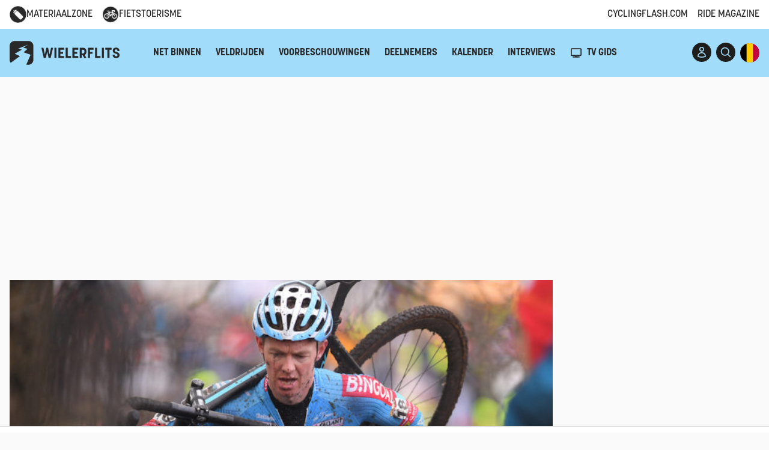

--- FILE ---
content_type: text/html; charset=UTF-8
request_url: https://www.wielerflits.be/nieuws/dieter-vanthourenhout-verraste-met-11de-plaats-in-hoogerheide/
body_size: 37701
content:
<!DOCTYPE html>
<html lang="nl">

<head>
  <meta charset="UTF-8">
  <meta name="viewport" content="width=device-width, initial-scale=1.0">
  <title>Dieter Vanthourenhout verraste met 11de plaats in Hoogerheide | WielerFlits</title><style id="rocket-critical-css">ul{box-sizing:border-box}:root{--wp--preset--font-size--normal:16px;--wp--preset--font-size--huge:42px}.hidden{display:none}@import "https://www.wielerflits.be/wp-content/plugins/easy-liveblogs/assets/css/easy-liveblogs.css";.big-navigation{background-color:#a1dcfa!important}.mobile-navigation{background-color:#a1dcfa!important}.circle-button{color:#a1dcfa!important}.button{background-color:#a1dcfa!important}.bg-yellow{background-color:#a1dcfa!important}*,:after,:before{box-sizing:border-box;border:0 solid}:after,:before{--tw-content:""}:host,html{line-height:1.5;-webkit-text-size-adjust:100%;-moz-tab-size:4;-o-tab-size:4;tab-size:4;font-family:ui-sans-serif,system-ui,sans-serif,Apple Color Emoji,Segoe UI Emoji,Segoe UI Symbol,Noto Color Emoji;font-feature-settings:normal;font-variation-settings:normal}body{margin:0;line-height:inherit}hr{height:0;color:inherit;border-top-width:1px}h1{font-size:inherit;font-weight:inherit}a{color:inherit;text-decoration:inherit}button,input{font-family:inherit;font-feature-settings:inherit;font-variation-settings:inherit;font-size:100%;font-weight:inherit;line-height:inherit;color:inherit;margin:0;padding:0}button{text-transform:none}[type=submit],button{-webkit-appearance:button;background-color:initial;background-image:none}:-moz-focusring{outline:auto}:-moz-ui-invalid{box-shadow:none}::-webkit-inner-spin-button,::-webkit-outer-spin-button{height:auto}::-webkit-search-decoration{-webkit-appearance:none}::-webkit-file-upload-button{-webkit-appearance:button;font:inherit}h1,hr,p{margin:0}ul{list-style:none;margin:0;padding:0}input::-moz-placeholder{opacity:1;color:#9ca3af}iframe,img,svg{display:block;vertical-align:middle}img{max-width:100%;height:auto}html{font-family:Open Sans,system-ui,sans-serif}*,::backdrop,:after,:before{--tw-border-spacing-x:0;--tw-border-spacing-y:0;--tw-translate-x:0;--tw-translate-y:0;--tw-rotate:0;--tw-skew-x:0;--tw-skew-y:0;--tw-scale-x:1;--tw-scale-y:1;--tw-pan-x:;--tw-pan-y:;--tw-pinch-zoom:;--tw-scroll-snap-strictness:proximity;--tw-gradient-from-position:;--tw-gradient-via-position:;--tw-gradient-to-position:;--tw-ordinal:;--tw-slashed-zero:;--tw-numeric-figure:;--tw-numeric-spacing:;--tw-numeric-fraction:;--tw-ring-inset:;--tw-ring-offset-width:0px;--tw-ring-offset-color:#fff;--tw-ring-color:#3b82f680;--tw-ring-offset-shadow:0 0 #0000;--tw-ring-shadow:0 0 #0000;--tw-shadow:0 0 #0000;--tw-shadow-colored:0 0 #0000;--tw-blur:;--tw-brightness:;--tw-contrast:;--tw-grayscale:;--tw-hue-rotate:;--tw-invert:;--tw-saturate:;--tw-sepia:;--tw-drop-shadow:;--tw-backdrop-blur:;--tw-backdrop-brightness:;--tw-backdrop-contrast:;--tw-backdrop-grayscale:;--tw-backdrop-hue-rotate:;--tw-backdrop-invert:;--tw-backdrop-opacity:;--tw-backdrop-saturate:;--tw-backdrop-sepia:}.container{width:100%;margin-right:auto;margin-left:auto;padding-right:1rem;padding-left:1rem}@media (min-width:100%){.container{max-width:100%}}@media (min-width:1080px){.container{max-width:1080px}}@media (min-width:1280px){.container{max-width:1280px}}.-mt-1{margin-top:-.25rem}.mb-4{margin-bottom:1rem}.mb-8{margin-bottom:2rem}.mr-1{margin-right:.25rem}.mt-4{margin-top:1rem}.flex{display:flex}.\!hidden{display:none!important}.hidden{display:none}.h-1{height:.25rem}.h-5{height:1.25rem}.h-8{height:2rem}.h-\[20px\]{height:20px}.h-\[28px\]{height:28px}.w-5{width:1.25rem}.w-8{width:2rem}.w-\[20px\]{width:20px}.w-\[28px\]{width:28px}.w-full{width:100%}.flex-grow{flex-grow:1}.flex-grow-0{flex-grow:0}.grid-cols-2{grid-template-columns:repeat(2,minmax(0,1fr))}.grid-cols-3{grid-template-columns:repeat(3,minmax(0,1fr))}.grid-cols-4{grid-template-columns:repeat(4,minmax(0,1fr))}.items-center{align-items:center}.gap-2{gap:.5rem}.space-x-2>:not([hidden])~:not([hidden]){--tw-space-x-reverse:0;margin-right:calc(.5rem*var(--tw-space-x-reverse));margin-left:calc(.5rem*(1 - var(--tw-space-x-reverse)))}.self-end{align-self:flex-end}.bg-yellow{--tw-bg-opacity:1;background-color:rgb(255 195 0/var(--tw-bg-opacity))}.p-0{padding:0}.py-6{padding-top:1.5rem;padding-bottom:1.5rem}.pt-0{padding-top:0}.text-center{text-align:center}.uppercase{text-transform:uppercase}.text-dark{--tw-text-opacity:1;color:rgb(29 29 27/var(--tw-text-opacity))}.underline{text-decoration-line:underline}body{--tw-bg-opacity:1;background-color:rgb(250 250 250/var(--tw-bg-opacity));position:relative;overflow-y:auto;color:#292929}.button,.h2,.korolev,.title,h1{font-family:korolev,Open Sans,system-ui,sans-serif}.h2,h1{margin-bottom:.5em}.pt-0{padding-top:0!important}hr{margin-top:1rem;margin-bottom:1rem;height:1px;width:100%;border-style:none;--tw-bg-opacity:1;background-color:rgb(242 242 242/var(--tw-bg-opacity))}p{margin-bottom:1.5rem}h1{font-size:3.75rem;line-height:1;font-weight:700}.h2{font-size:2.25rem;line-height:2.5rem;font-weight:700}.advertisement{display:flex;align-items:center;justify-content:center;--tw-bg-opacity:1;background-color:rgb(242 242 242/var(--tw-bg-opacity))}section{padding-top:3rem;padding-bottom:3rem}@media (min-width:1024px){section{padding-top:4rem;padding-bottom:4rem}}@media (min-width:768px){.with-sidebar{display:flex}}.post-container{width:100%}@media (min-width:768px){.post-container{max-width:calc(100% - 320px);padding-right:1.5rem}}.sidebar-container{position:relative;width:100%}@media (min-width:768px){.sidebar-container{width:20rem;flex-shrink:0;flex-grow:0}}.sticky-sidebar-ad{position:sticky;top:6rem}.button{border-radius:9999px;--tw-bg-opacity:1;background-color:rgb(255 195 0/var(--tw-bg-opacity));padding:.5rem 1rem;--tw-text-opacity:1;color:rgb(29 29 27/var(--tw-text-opacity))}.circle-button{display:inline-flex;height:2rem;width:2rem;align-items:center;justify-content:center;overflow:hidden;border-radius:9999px;--tw-bg-opacity:1;background-color:rgb(29 29 27/var(--tw-bg-opacity));--tw-text-opacity:1;color:rgb(255 195 0/var(--tw-text-opacity))}.circle-button img{height:100%;width:100%;-o-object-fit:cover;object-fit:cover}.icon{display:inline-flex;height:1.25rem;width:1.25rem}@media only screen and (min-width:768px){.parentgpt{display:flex;height:250px}}.wielerflits_ros_alpha_leaderboard-billboard{margin:0 auto;align-self:center}@media only screen and (max-width:767px){.wielerflits_ros_mobile{min-height:250px!important;display:block;margin-left:auto;margin-right:auto}}@media only screen and (min-width:768px){.wielerflits_ros_alpha_rectangle-halfpage{height:600px!important}}.post-image-cover{position:relative;width:100%;padding-bottom:50%}.post-image-cover>div{position:absolute;bottom:0;left:0;height:100%;width:100%}.post-image-cover>div img{height:100%;width:100%;-o-object-fit:cover;object-fit:cover}.post-image-cover .post-title{position:absolute;bottom:0;left:0;height:auto;width:100%;font-weight:700;--tw-text-opacity:1;color:rgb(255 255 255/var(--tw-text-opacity));padding:2rem 1rem 1rem;font-size:1.5rem;line-height:2rem}@media (min-width:768px){.post-image-cover .post-title{font-size:2.25rem;line-height:2.5rem}}@media (min-width:1024px){.post-image-cover .post-title{padding:6rem 3rem 2rem;font-size:3rem;line-height:1}}.post-image-cover .post-title{background:linear-gradient(0deg,#000000b3 0,#0000)}.post-image-cover .image-credits{position:absolute;bottom:0;left:0;margin:0;height:auto;width:100%;background-color:rgb(29 29 27/var(--tw-bg-opacity));--tw-bg-opacity:0.4;padding:.375rem .75rem;font-size:.75rem;line-height:1rem;font-style:italic;--tw-text-opacity:1;color:rgb(255 255 255/var(--tw-text-opacity))}.post-image-cover .image-credits-title{margin-top:.25rem;height:auto;width:100%;padding-left:.25rem;padding-right:.25rem;font-size:.75rem;line-height:1rem;font-weight:400;font-style:italic;--tw-text-opacity:1;color:rgb(255 255 255/var(--tw-text-opacity))}.comments-wrapper,.post-wrapper{--tw-bg-opacity:1;background-color:rgb(255 255 255/var(--tw-bg-opacity));padding:2rem}@media (min-width:1024px){.comments-wrapper,.post-wrapper{padding-left:3rem;padding-right:3rem;padding-bottom:3rem}}.betting-ad-24{display:none}input[type=text]{margin-bottom:.75rem;display:block;height:2.5rem;width:100%;border-radius:.125rem;border-width:0;padding:.375rem .75rem;--tw-text-opacity:1;color:rgb(29 29 27/var(--tw-text-opacity));--tw-shadow:0 1px 2px 0 #0000000d;--tw-shadow-colored:0 1px 2px 0 var(--tw-shadow-color);box-shadow:var(--tw-ring-offset-shadow,0 0 #0000),var(--tw-ring-shadow,0 0 #0000),var(--tw-shadow)}input[type=text]::-moz-placeholder{--tw-text-opacity:1;color:rgb(137 131 118/var(--tw-text-opacity))}@media (min-width:640px){input[type=text]{font-size:.875rem;line-height:1.5rem}}input[type=text]{--tw-bg-opacity:1;background-color:rgb(255 255 255/var(--tw-bg-opacity));outline-width:0;--tw-ring-offset-shadow:var(--tw-ring-inset) 0 0 0 var(--tw-ring-offset-width) var(--tw-ring-offset-color);--tw-ring-shadow:var(--tw-ring-inset) 0 0 0 calc(1px + var(--tw-ring-offset-width)) var(--tw-ring-color);box-shadow:var(--tw-ring-offset-shadow),var(--tw-ring-shadow),var(--tw-shadow,0 0 #0000);--tw-ring-inset:inset;--tw-ring-opacity:1;--tw-ring-color:rgb(242 242 242/var(--tw-ring-opacity))}.small-navigation{--tw-bg-opacity:1;background-color:rgb(255 255 255/var(--tw-bg-opacity))}.small-navigation .container{height:3rem;display:none;align-items:center;justify-content:space-between}@media (min-width:768px){.small-navigation .container{display:flex}}.small-navigation ul{display:flex}.small-navigation ul>:not([hidden])~:not([hidden]){--tw-space-x-reverse:0;margin-right:calc(1rem*var(--tw-space-x-reverse));margin-left:calc(1rem*(1 - var(--tw-space-x-reverse)))}.global-nav-container{position:sticky;top:0;left:0;z-index:30}.mobile-navigation .header-actions-wrapper,header .header-actions-wrapper{display:flex;align-items:center}.mobile-navigation .header-actions-wrapper>:not([hidden])~:not([hidden]),header .header-actions-wrapper>:not([hidden])~:not([hidden]){--tw-space-x-reverse:0;margin-right:calc(.5rem*var(--tw-space-x-reverse));margin-left:calc(.5rem*(1 - var(--tw-space-x-reverse)))}header .desktop-menu{display:none}@media (min-width:1024px){header .desktop-menu{display:block}}header .mobile-menu-toggle{display:block}@media (min-width:1024px){header .mobile-menu-toggle{display:none}}.mobile-navigation .logo svg,header .logo svg{height:2.5rem;width:auto}.logo svg .logo-text{display:none}@media (min-width:768px){.logo svg .logo-text{display:block}}.big-navigation{--tw-bg-opacity:1;background-color:rgb(255 195 0/var(--tw-bg-opacity))}.big-navigation .container,.big-navigation .container>div:first-child{height:4rem}@media (min-width:768px){.big-navigation .container,.big-navigation .container>div:first-child{height:5rem}}.big-navigation .container,.big-navigation .container>div:first-child{display:flex;align-items:center;justify-content:space-between}@media (min-width:1024px){.big-navigation ul{margin-left:2rem;display:inline-flex}.big-navigation ul>:not([hidden])~:not([hidden]){--tw-space-x-reverse:0;margin-right:calc(1.5rem*var(--tw-space-x-reverse));margin-left:calc(1.5rem*(1 - var(--tw-space-x-reverse)))}}.big-navigation .desktop-menu{font-weight:700;text-transform:uppercase}.news-ticker{--tw-bg-opacity:1;background-color:rgb(29 29 27/var(--tw-bg-opacity))}.language-switch{position:relative;height:2rem;width:2rem}.language-switch a:first-child{position:absolute;top:0;right:0}.list-item-meta,.list-item-time{--tw-text-opacity:1;color:rgb(137 131 118/var(--tw-text-opacity))}.list-item-meta{display:flex}.list-item-time{flex-shrink:0;flex-grow:0;font-size:.875rem;line-height:1.25rem;text-transform:uppercase}.list-item-recommended .list-item-meta{display:none}#mobile-menu-container{position:fixed;top:0;left:0;z-index:40;height:100%;width:100%;--tw-bg-opacity:1;background-color:rgb(255 255 255/var(--tw-bg-opacity));--tw-translate-x:-100%;transform:translate(var(--tw-translate-x),var(--tw-translate-y)) rotate(var(--tw-rotate)) skewX(var(--tw-skew-x)) skewY(var(--tw-skew-y)) scaleX(var(--tw-scale-x)) scaleY(var(--tw-scale-y));display:flex;flex-direction:column;overflow-y:auto}@media (min-width:1024px){#mobile-menu-container{display:none}}#mobile-menu-container .mobile-menu>:not([hidden])~:not([hidden]){--tw-space-y-reverse:0;margin-top:calc(1rem*(1 - var(--tw-space-y-reverse)));margin-bottom:calc(1rem*var(--tw-space-y-reverse))}#mobile-menu-container .mobile-menu{padding-top:2rem;padding-bottom:1rem;font-size:1.125rem;line-height:1.75rem;text-transform:uppercase}.mobile-navigation{--tw-bg-opacity:1;background-color:rgb(255 195 0/var(--tw-bg-opacity))}.mobile-navigation .container{height:4rem}@media (min-width:768px){.mobile-navigation .container{height:5rem}}.mobile-navigation .container{display:flex;align-items:center;justify-content:space-between}.mobile-navigation-bottom .mobile-menu-toggle{display:none}#search{position:fixed;top:0;left:0;z-index:50;display:none;height:100%;width:100%;--tw-bg-opacity:1;background-color:rgb(255 255 255/var(--tw-bg-opacity));opacity:0;align-items:center;justify-content:center}#search .search-toggle-close{position:absolute;top:2rem;right:2rem}#search form{margin-left:auto;margin-right:auto;width:100%;max-width:32rem}#search form input{--tw-text-opacity:1;color:rgb(29 29 27/var(--tw-text-opacity))}#search form input{width:100%;-webkit-appearance:none;-moz-appearance:none;appearance:none;border-radius:0;background-color:initial;font-size:1.875rem;line-height:2.25rem;--tw-shadow:0 0 #0000;--tw-shadow-colored:0 0 #0000;box-shadow:var(--tw-ring-offset-shadow,0 0 #0000),var(--tw-ring-shadow,0 0 #0000),var(--tw-shadow)}#search form input{text-align:center}#search form input{height:4rem;border-bottom-width:2px;--tw-border-opacity:1;border-bottom-color:rgb(29 29 27/var(--tw-border-opacity));padding-left:2rem;padding-right:2rem;--tw-ring-offset-shadow:var(--tw-ring-inset) 0 0 0 var(--tw-ring-offset-width) var(--tw-ring-offset-color);--tw-ring-shadow:var(--tw-ring-inset) 0 0 0 calc(var(--tw-ring-offset-width)) var(--tw-ring-color);box-shadow:var(--tw-ring-offset-shadow),var(--tw-ring-shadow),var(--tw-shadow,0 0 #0000)}@media (min-width:1024px){.lg\:mr-6{margin-right:1.5rem}}@media (min-width:1280px){.xl\:block{display:block}.xl\:hidden{display:none}}@font-face{font-family:"korolev";src:url("https://use.typekit.net/af/75d7a9/00000000000000007735e8da/30/l?subset_id=2&fvd=n7&v=3") format("woff2"),url("https://use.typekit.net/af/75d7a9/00000000000000007735e8da/30/d?subset_id=2&fvd=n7&v=3") format("woff"),url("https://use.typekit.net/af/75d7a9/00000000000000007735e8da/30/a?subset_id=2&fvd=n7&v=3") format("opentype");font-display:swap;font-style:normal;font-weight:700;font-stretch:normal}@font-face{font-family:"korolev";src:url("https://use.typekit.net/af/83f011/00000000000000007735e8d8/30/l?subset_id=2&fvd=n5&v=3") format("woff2"),url("https://use.typekit.net/af/83f011/00000000000000007735e8d8/30/d?subset_id=2&fvd=n5&v=3") format("woff"),url("https://use.typekit.net/af/83f011/00000000000000007735e8d8/30/a?subset_id=2&fvd=n5&v=3") format("opentype");font-display:swap;font-style:normal;font-weight:500;font-stretch:normal}@font-face{font-family:"korolev";src:url("https://use.typekit.net/af/4fbb2b/00000000000000007735e8e7/30/l?primer=7cdcb44be4a7db8877ffa5c0007b8dd865b3bbc383831fe2ea177f62257a9191&fvd=n3&v=3") format("woff2"),url("https://use.typekit.net/af/4fbb2b/00000000000000007735e8e7/30/d?primer=7cdcb44be4a7db8877ffa5c0007b8dd865b3bbc383831fe2ea177f62257a9191&fvd=n3&v=3") format("woff"),url("https://use.typekit.net/af/4fbb2b/00000000000000007735e8e7/30/a?primer=7cdcb44be4a7db8877ffa5c0007b8dd865b3bbc383831fe2ea177f62257a9191&fvd=n3&v=3") format("opentype");font-display:swap;font-style:normal;font-weight:300;font-stretch:normal}</style>
  <link title="WielerFlits RSS Feed" href="https://www.wielerflits.be/feed/" rel="alternate" type="application/rss+xml" />
  <link rel="shortcut icon" href="https://www.wielerflits.be/wp-content/themes/WF2023%20child/favicon.ico" />

  
  
  
  <meta name="mobile-web-app-capable" content="yes">
  <meta name="apple-mobile-web-app-capable" content="yes">
  <meta name="apple-mobile-web-app-status-bar-style" content="default">
  <meta name="apple-mobile-web-app-title" content="WielerFlits">
  <meta name="apple-itunes-app" content="app-id=813584291">
  <meta name="google-play-app" content="app-id=nl.wielerflits">
    <script src="https://www.flashb.id/universal/7f0bfafe-5288-5fc3-acae-a02dae373063.js" async data-cfasync="false"></script>
    <script type="text/javascript" data-cfasync="false">
        window._hbdbrk = window._hbdbrk || [];
    </script>

  
    <!-- Google Tag Manager -->
    <script data-cmp-vendor="s905" type="text/plain" class="cmplazyload">
        (function(w,d,s,l,i){w[l]=w[l]||[];w[l].push({'gtm.start':
            new Date().getTime(),event:'gtm.js'});var f=d.getElementsByTagName(s)[0],
        j=d.createElement(s),dl=l!='dataLayer'?'&l='+l:'';j.async=true;j.src=
        'https://www.googletagmanager.com/gtm.js?id='+i+dl;f.parentNode.insertBefore(j,f);
        })(window,document,'script','dataLayer','GTM-PDZBVHG');
    </script>
    <!-- End Google Tag Manager -->
<!-- AdShield -->
<script>
const script1 = document.createElement('script');
script1.setAttribute("async", "");
script1.setAttribute("id", "QPjMYPH");
script1.setAttribute("data-sdk", "l/1.1.29");
script1.setAttribute("data-cfasync", "false");
script1.setAttribute("nowprocket", "");
script1.setAttribute("src", "https://html-load.com/lib.js");
script1.setAttribute("charset", "UTF-8");
script1.setAttribute("data", "nxznpufsoujubuzcso8so4sbiu4nuvs6u9sbkuwsocuju5sbu9cs1u9u9ujuwsouvuju5uku9kuwsouju9vujsrbccuwsou34srsbiu4nu3sououx");
script1.setAttribute("onload", "(async()=>{var e,t,r,o,a;try{e=e=>{try{confirm('There was a problem loading the page. Please click OK to learn more.')?m.href=t+'?url='+o(m.href)+'&error='+o(e)+'&domain='+r:m.reload()}catch(a){location.href=t+'?eventId=&error=Vml0YWwgQVBJIGJsb2NrZWQ%3D&domain='+r}},t='https://report.error-report.com/modal',r='html-load.com',o=btoa;const n=window,i=document,s=e=>new Promise((t=>{const r=.1*e,o=e+Math.floor(2*Math.random()*r)-r;setTimeout(t,o)})),l=n.addEventListener.bind(n),d=n.postMessage.bind(n),c='message',m=location,h=Math.random,w=clearInterval,g='setAttribute';a=async a=>{try{localStorage.setItem(m.host+'_fa_'+o('last_bfa_at'),Date.now().toString())}catch(f){}setInterval((()=>{i.body&&(i.body.remove(),i.body.innerHTML='')}),100);const n=await fetch('https://error-report.com/report?type=loader_light&url='+o(m.href)+'&error='+o(a)+'&request_id='+o(Math.random().toString().slice(2)),{method:'POST'}).then((e=>e.text())),s=new Promise((e=>{l('message',(t=>{'as_modal_loaded'===t.data&&e()}))}));let d=i.createElement('iframe');d.src=t+'?url='+o(m.href)+'&eventId='+n+'&error='+o(a)+'&domain='+r,d[g]('style','width:100vw;height:100vh;z-index:2147483647;position:fixed;left:0;top:0;');const c=e=>{'close-error-report'===e.data&&(d.remove(),removeEventListener('message',c))};l('message',c),i.documentElement.appendChild(d);const h=setInterval((()=>{if(!i.contains(d))return w(h);(()=>{const e=d.getBoundingClientRect();return'none'!==getComputedStyle(d).display&&0!==e.width&&0!==e.height})()||(w(h),e(a))}),1e3);await new Promise(((e,t)=>{s.then(e),setTimeout((()=>t(a)),3e3)}))};const f=()=>new Promise(((e,t)=>{let r=h().toString(),o=h().toString();l(c,(e=>e.data===r&&d(o,'*'))),l(c,(t=>t.data===o&&e())),d(r,'*')})),p=async()=>{try{let e=!1;const t=h().toString();if(l(c,(r=>{r.data===t+'_as_res'&&(e=!0)})),d(t+'_as_req','*'),await f(),await s(500),e)return!0}catch(e){}return!1},y=[100,500,1e3],u=o('_bfa_message'+location.hostname);for(let e=0;e<=y.length&&!await p();e++){if(window[u])throw window[u];if(e===y.length-1)throw'Failed to load website properly since '+r+' is tainted. Please allow '+r;await s(y[e])}}catch(n){try{await a(n)}catch(i){e(n)}}})();");
script1.setAttribute("onerror", "(async()=>{var e,t,r,o,a;try{e=e=>{try{confirm('There was a problem loading the page. Please click OK to learn more.')?m.href=t+'?url='+o(m.href)+'&error='+o(e)+'&domain='+r:m.reload()}catch(a){location.href=t+'?eventId=&error=Vml0YWwgQVBJIGJsb2NrZWQ%3D&domain='+r}},t='https://report.error-report.com/modal',r='html-load.com',o=btoa;const n=window,s=document,i=JSON.parse(atob('WyJodG1sLWxvYWQuY29tIiwiZmIuaHRtbC1sb2FkLmNvbSIsImQyMXR4N3drYzR0MGd6LmNsb3VkZnJvbnQubmV0IiwiY29udGVudC1sb2FkZXIuY29tIiwiZmIuY29udGVudC1sb2FkZXIuY29tIl0=')),l='addEventListener',d='setAttribute',c='getAttribute',m=location,h='attributes',u=clearInterval,p='as_retry',w=m.hostname,v=n.addEventListener.bind(n),b='__sa_'+window.btoa(window.location.href),_=()=>{const e=e=>{let t=0;for(let r=0,o=e.length;r<o;r++){t=(t<<5)-t+e.charCodeAt(r),t|=0}return t},t=Date.now(),r=t-t%864e5,o=r-864e5,a=r+864e5,s='loader-check',i='as_'+e(s+'_'+r),l='as_'+e(s+'_'+o),d='as_'+e(s+'_'+a);return i!==l&&i!==d&&l!==d&&!!(n[i]||n[l]||n[d])};if(a=async a=>{try{localStorage.setItem(m.host+'_fa_'+o('last_bfa_at'),Date.now().toString())}catch(p){}setInterval((()=>{s.body&&(s.body.remove(),s.body.innerHTML='')}),100);const n=await fetch('https://error-report.com/report?type=loader_light&url='+o(m.href)+'&error='+o(a)+'&request_id='+o(Math.random().toString().slice(2)),{method:'POST'}).then((e=>e.text())),i=new Promise((e=>{v('message',(t=>{'as_modal_loaded'===t.data&&e()}))}));let l=s.createElement('iframe');l.src=t+'?url='+o(m.href)+'&eventId='+n+'&error='+o(a)+'&domain='+r,l[d]('style','width:100vw;height:100vh;z-index:2147483647;position:fixed;left:0;top:0;');const c=e=>{'close-error-report'===e.data&&(l.remove(),removeEventListener('message',c))};v('message',c),s.documentElement.appendChild(l);const h=setInterval((()=>{if(!s.contains(l))return u(h);(()=>{const e=l.getBoundingClientRect();return'none'!==getComputedStyle(l).display&&0!==e.width&&0!==e.height})()||(u(h),e(a))}),1e3);await new Promise(((e,t)=>{i.then(e),setTimeout((()=>t(a)),3e3)}))},void 0===n[p]&&(n[p]=0),n[p]>=i.length)throw'Failed to load website properly since '+r+' is blocked. Please allow '+r;if(_())return;const g=s.querySelector('#QPjMYPH'),f=s.createElement('script');for(let e=0;e<g[h].length;e++)f[d](g[h][e].name,g[h][e].value);const y=n[b]?.EventTarget_addEventListener||EventTarget.prototype[l],I=o(w+'_onload');n[I]&&y.call(f,'load',n[I]);const E=o(w+'_onerror');n[E]&&y.call(f,'error',n[E]);const L=new n.URL(g[c]('src'));L.host=i[n[p]++],f[d]('src',L.href),f[d]('type','text/javascript'),g[d]('id',g[c]('id')+'_'),g.parentNode.insertBefore(f,g),g.remove()}catch(n){try{await a(n)}catch(s){e(n)}}})();");
document.head.appendChild(script1);

const script2 = document.createElement('script');
script2.setAttribute("data-cfasync", "false");
script2.setAttribute("nowprocket", "");
script2.textContent = "(async e=>{try{var t=e=>{const t=e.length;let o=\"\";for(let n=0;n<t;n++){o+=e[6449*(n+362)%t]}return o},o,n,r,a;for(o of(n=t(\"5eFpaye.)/eettcdrt2GAeoj.a=chtk_ooeV:=X^r,i;o=e=,blcoGU)gRg6tt@oM1YpyP?))evBia{t^klZe;(nec<iseA|)b)hr)t.,.)CoT;P_EQl_wOlKtB)'KgmcoJg(1;YReidip',Jeemt,&<_t]9$,agYr,z)o?=+e,)oc'PqJs)JrH =fE.leeb+Y&eue}ld~6reCnW@,,sou}t^),tTG)K{Ysnc}V;,qWcAe_o.(f(C'(o==c_L=mJ:Pttt2eY{}A t?.n_}_{WAIYGe,)cJGoJMG:9(Rpgbu[{tt'cih'G$ht.~g.iltiXtNA_nZs9eG%aJcb0|&pn~s[cA=$(.{o,=c+n|gG)yJt)YC:9F;oins,)i.e.}rOG6,(,r+)?a(|),WQLI;)r_)==.[rOJf.ZJa:t'9o,T=nA(g:h=e/Tmiea.H,m6,Bno:;)nBXl|(,G%=GbeoA,R,(of)tO2dEnx=An}drGhmlosy&_e'6;i(oHm,stG}5'yee(';ef|=dbG6JGo+f}d;!TstfeoTt$enZv=+sohoeJHOrfJno''nY.Q<ctm?e&as=snJ;tEO'AQ,c.e;;1]pn:6+B(cuc]yGhndn'aH_aatemFaJr_t))}sd%\"+\"}i|)O==G,E)ste'Ac.Q'a ZgP.ggZs{SFoUs7|n(Xa0rd,Oc)teJHf,{m~(tZh~J|)<&EQtF}=e;Y|,!6s}fetIuS=e)eIpws+nn ctt24;dT=3 .a't:s)'J_!f2sA=W!OYG(;:)rn)JF'Jooy.At,g.tn'{iiTtg}{cPf;k~==t]YA}.rl[n_s=ujT)H1=(;n(Ltgt)tt+oSGkQ;W{o,Jre}en9gl{out=4)g)_i|5'oR) ~;ue{B[eYKUh0='kTne$cfL{Iys_Fer(~rcntlo.eeKrVtF=oJA,'nH_aS0Z.JZ_=.ZK=6Zc!,,')=Gr)r8!1@HJa(aHo_&c]6aZs2mrHne>T:ct;l=Lf{j.,}S):,)aFXJiGD%{t'A~.QKJ=Hijiitat.3ao][ct(ai+J,oulsJei5]tKB(rn$:o),m'(9)D'AJ},eYL=ai.at);HYrT[QfTeCoMns,s:t(ct0-)&,urIun.Af=G}d=K)=X&T^3Z.]tJ,),a=JqiUt=JQ(v,:.tK}dy'uukYdU0(;&6 rok({:,5<;d0A_'[iVl{YoeHC(d}o+'(UtYe8c$)zd^Y|K.,t.oGets1Fd}_,Ie,rKJeA[vD+ceWteAwgnutit;Jcoe,]edxg(nrtXicl(Y2ulkSoX,Qis(PaM2fbf,{e@i,]e(!0,JtATG6nL;Uiq y}kXgliser')(@ncH n. e.e(ee)=e!XHY,)(i,:.lat)~&z=;?)&)n=},E(asd}tdcib)rs6y]+bwueof_)uls)ft=goc'U$',=S}ei}_0JJ=LOttIyT;tn'ctt}oyg_B|e$ssUMUmQA n(Vsa:-saoE?TYc(e){R.itY=4=&)Teu|t:GAU}!Jnan[p0)|eseyV.(Opp{mr)Gtt:aPty'r,s[)e.=0)i ;_;J=&ne3'?e<f)!r''tlocuO|ejiW==[ia,ganEtY;xeogcA[_';e:d!]'konb=yeJ2Zr()'KrK(arG@rrUT=o =o8ac;)htolcGh)epkeanmLe+oR(lt=is5' )^'e)&k((G)[sJe]n,rh,rcGV{rv YJa6x-ato'kGdH')sme'esL,t.a{,de)uA;t.)U,8Artdt~KiruUJtH$@ZAJ@;UZft>Jb=eo60Ee,ooG5Z;on[@.(}Z_hIs6n5Qo=tn.A4Yttsiee=2(et|emo]r&E(e=nr(ddoas6)dys]h:t,,,dOu20!&(ttA_orR(scin1bt+L|Au,_Y({Qa$.itbog:{;gdaw;iNuJAer=e,rdli[nILbN~c(_J0G.__~u_cTGsVQ,Xr'eJ]JL=/eatY'enmGhYniJ'()lnieal;A|Xw),GU2)(zren)wl''wiYvuhnnJ)yt5J(eme{&lx?4@Ycc'i'a[g$,@{}deal[e|!a{UJuu,+J~ @1GKeewrGh(HtTaU'hkt .Go@+iGo)fJ]5crtW,ttdnr_!t=Ye&Up,oneohlA~J=RgAe'e)(Yh|{uecy=)sTis.otpIlGaK())}em,)]=[Xt9Ut:}J,j!s].PotrVnrhG;ThKt4dg,)!c'1t)im''o.)mS6G@ZYot]T@cG(,3&&LQO;>r~k|.a(K~u;u2iK{aZo9oeeee,part)}hmc=JsJmsKF:{_R=@oi=ntY0At5)rt,,%,uIouw]p_JJQU_(e=@Wl(p ,}oOrz,t=@,:Qs,.eui+,AtG'd)e,(pG'LG(o(}hh'nGUaAXbJr'4epUtdX.etde.t8)C|b;|^_nj)rstece_]JDu(r,ts(MF;'hiut9DtdIrgGelPgAlsph= ak=I'nGHn)]iY(.;GsGTP_cqhtJTs=A(K)e=]:y.02[tuc(m9v'La[(t.tj'eYes{70=CZotIHgorneO:!d,=Imff=O,}=,gn.(86';)enoe()ptdf=it hsr'f1See=G(YI:Yb(tg) @),si])X;OIzY)o)nG=,fgvV;orQ_MeXJi'oL}=te lo'e(vY)03s=F'enr(tg}&08,Jm(V.nTc=aRoZwsZ6ongobHU@eQAidl)C(hi(dg:OvaE0~t[nY)tov(ti.,OrG2e=!itp)TZe=)nM+Z9 Qm'M({LoAg|bre- =.==r44i)ir2nn(k4tHnae+tjI=)J_=J'.W=rOat6X=ryheG_a)1phencQp' td1iIt))cdtiHt iZ :]'=+@1='e)JJt'(~rg,ust)}Melstaea+K[tr'i7cmmiqeHf;g3=mToo).Gr'.uJ(;u(GJn^;E{GG)sv'.r)KZeabt}e_rp[)jai;n=a}._t;(y>e[o,. ,enOK,,;Q,Hu^GA,)(oeA'%)=/))=(uxv(:'eaR.}aLnwT)Kl&1G(y)6XM5B.r;~jee Q[,=o)VQQ([egnS(@f.(@or==']otYKg))ept e}th 1&ch{;J'_t=c.o;:en~aAHt&u=o,o=eo;0sx@o(nuEs|t$niY>ndtt.gc6yZa:Yuhhneo)f)eeaU,e;j2t{c4nT_'))k=k)n(n[oeAa=pA$actoA,@hdia.t)voFcrgeGn@]tteelW[)+h&L!%&&('At)rFG+=Vt(acoJ.kAeaAQG_BuJrId&Ft;9!,ee=,f(bt,J,veed)ss~)Ic)$_n)[losnf(eSlt'sbqy=[iSV r{rf'Hd(;6derJuHTEK(e.esATa=2A=F%GJ>:)Yg}PJeT))raiG]y|Xed;:dv)reo=)atsipe&m9J}?n,rc.slrQ51nG;=z]ngj)B)fJ'ti)GAy)tr.(~Gs(a.rln(/mlharitcILfj,e{,n(seV',2~{GeM'f4;U.]ve'=a~d_KG{,iHxO=vu!/ scg}'do5ec)=fYKYv}f[monO(m=|tU)x,eG)))}'o))nsGYlreAu)sc%f)n/ l(itX7.Qlk@=o_tr dd~)&<se0='1td.f'At)sa'[)t8_r Z,itceArO_(@mls.).'xGn)aG}HJie=i?%'(CP0a9e%&h(ts)JnaeHn4reiyt_dAtZ(|e(nein?tMd_spcu(SImb)},$ t.,=0'6c^.Je;4eefL=tjnaIoJoUUKt(ua(e[x+Y TGe;newcnd,(O:u[TQ=,La.=.a7|e&ALA@{rr=!.)'8lnor)n8}dTu(nrtHrortip))etlt4tSeJlIr~'tr.r|@ecD,D)%,.}ii,@eJnJ%;e_0HLg_@r=[^ddstosmSa-r=t.eXH'c.se]+'d9B]m}Qet(U,buoJi)r.(G5bdsm2R(o)aoico.caryrt+3}l|lAX'_st}G=r:t==)HJeV_L,J'Lir={n)(ceaenrsU==Ien=tuo'tg,eJ+:.'(;:[o@YiUedtu&hah.ft)=JJb,en;sS')5_tikJeGe+bttAetak,.lrt',;soVc.F6e())lNa0[e@Jno(eNec(r$=..#(d$\"+\"{GendA;u)y Y]cT|ym?D0td'J.aZt'QJ))u{r[{K;=|})tN6Ge)),).ad(Jak$<esJL]rtm,mo,'e,aoSh(JwgZ!eetr,()go+e,&;I(Ooi=LJoBege,T(_V(nd[t2?i)GGynm),hhtn)).'ihV6!t(nt5)(,a);WioPeE]J!=f)e:MTGZ()aeqUVYY)c)fGwzr{fa)YP>bJ>c7sn(s,iY=c(}e;]lt)G=29{Ex!u,YH><'t *6$t_rttay{utacuJXr,OoyG=di,;)s[J6oU=Tr';_=t.;=I))04',)tQ[teK(,,L_bendms'knEeYnioo(nu=ot~e)=oMJ=A.U)Jee4n(=(tOQ.tU~tU;,YsgcAkRftuo(jXeetreif(ftt)tJy~!l{Gnn'cta,}Nk_aXXtn'.,sn}n(Js!,;aj,(0AmhHt'!tgItciita7.bi&0ta&)'mLGO.riit)leS]p(&Z?XLor,re)).dsZw]o=>e}l%5te?}nl=JJK-oa0&)&E$HcY]>toGncl=dsHoU(l>J'(9er~)i'.aGsmlKt:(AnD{] h%Ge Jp(.2Gnteo]p}o.}l)g{rnerc~M,edoG,;(0(}n1)lpaor=er(drelHHbPaclb&)Ys4tc_eIJ.o))tM[_e-c=&Gf,&h'HyQ}]i.'AkV^namoh.Hflje.evkuntyr4=la=1'?{')eoFeG.a,A';&An}6s&(oo}aer=.()s.or+'2aItn+OaKucea'La''iS)aH_6G6bt]J),nes!nz=OF=YFAZkG;HfxG},trsU|p'6seeGoY{eHwZ.thenl(&eH6,t,e)=.herXJ!&UZnJ|sse{v}(u,oon.J(|[esAt\"),r=[...\"Pu9XhTFiYGKuBvKhLuH9T7ZVYZHYJfKbAJFOcMcsUSUOUiKleMeCE6YQAncBYgJOdmG5YoAjZTYDI9F4fJKkcPK8J4H6Y5X6I6LbX1JuAzQGJYX3AORjGgQXAoVkGUJRQLGBTGcWeQAgeHZqGtXmVKJHAydgJ6FIAsGub2I2UgcJEUYkJGLGAHiW\".match(/../g),...\"V~Z^9%@$\"]))a=n.split(o),a.length>1&&(n=a.join(a.pop()));if(await eval(n),!window.xukn7i2jkdyi)throw 0}catch{e.href=t(\"ehlndamom&c3tQoZeN-boJrI.BrQpwrY/lsVtrhroe.=aIlnlvt?=aiom/doD.%rWprr2rsrGeJtVogeW/0:mp=tomrc&ddot-em\")}})(location);";
console.log('AdShield');
document.head.appendChild(script2);
</script>  <script src="https://tags.refinery89.com/wielerflitsbe.js?v=2" async></script>  
  <meta name='robots' content='index, follow, max-image-preview:large, max-snippet:-1, max-video-preview:-1' />
	<style>img:is([sizes="auto" i], [sizes^="auto," i]) { contain-intrinsic-size: 3000px 1500px }</style>
	
	<!-- This site is optimized with the Yoast SEO Premium plugin v24.3 (Yoast SEO v24.3) - https://yoast.com/wordpress/plugins/seo/ -->
	<meta name="description" content="Een 19de plaats in Bern. Dat was tot voor gisteren het beste resultaat van Dieter Vanthourenhout in een Wereldbeker, deze winter. Dan deed hij in Hoogerheide een stuk beter.  Terwijl broer Michael in de zetel in slaap sukkelde, overtrof de 33-jarige West-Vlaming zichzelf met een 11de stek. " />
	<link rel="canonical" href="https://www.wielerflits.be/nieuws/dieter-vanthourenhout-verraste-met-11de-plaats-in-hoogerheide/" />
	<meta property="og:locale" content="nl_NL" />
	<meta property="og:type" content="article" />
	<meta property="og:title" content="Dieter Vanthourenhout verraste met 11de plaats in Hoogerheide" />
	<meta property="og:description" content="Interview Een 19de plaats in Bern. Dat was tot voor gisteren het beste resultaat van Dieter Vanthourenhout in een Wereldbeker, deze winter. Dan deed hij in Hoogerheide een stuk beter.  Terwijl broer Michael in de zetel in slaap sukkelde, overtrof de 33-jarige West-Vlaming zichzelf met een 11de stek.  Dieter Vanthourenhout en zware modderomlopen, dat is [&hellip;]" />
	<meta property="og:url" content="https://www.wielerflits.be/nieuws/dieter-vanthourenhout-verraste-met-11de-plaats-in-hoogerheide/" />
	<meta property="og:site_name" content="WielerFlits" />
	<meta property="article:publisher" content="https://www.facebook.com/WielerFlitsBE/" />
	<meta property="article:published_time" content="2019-01-28T16:23:46+00:00" />
	<meta property="og:image" content="https://www.wielerflits.be/wp-content/uploads/2019/01/270119ispa-2852-e1548689955800.jpg" />
	<meta property="og:image:width" content="1080" />
	<meta property="og:image:height" content="519" />
	<meta property="og:image:type" content="image/jpeg" />
	<meta name="author" content="Nico Dick" />
	<meta name="twitter:card" content="summary_large_image" />
	<meta name="twitter:creator" content="@wielerflitsbe" />
	<meta name="twitter:site" content="@wielerflitsbe" />
	<meta name="twitter:label1" content="Geschreven door" />
	<meta name="twitter:data1" content="Nico Dick" />
	<meta name="twitter:label2" content="Geschatte leestijd" />
	<meta name="twitter:data2" content="2 minuten" />
	<script type="application/ld+json" class="yoast-schema-graph">{"@context":"https://schema.org","@graph":[{"@type":"Article","@id":"https://www.wielerflits.be/nieuws/dieter-vanthourenhout-verraste-met-11de-plaats-in-hoogerheide/#article","isPartOf":{"@id":"https://www.wielerflits.be/nieuws/dieter-vanthourenhout-verraste-met-11de-plaats-in-hoogerheide/"},"author":{"name":"Nico Dick","@id":"https://www.wielerflits.be/#/schema/person/22f338cf7f2a437289e3a9fc3fcd03ad"},"headline":"Dieter Vanthourenhout verraste met 11de plaats in Hoogerheide","datePublished":"2019-01-28T16:23:46+00:00","dateModified":"2019-01-28T16:23:46+00:00","mainEntityOfPage":{"@id":"https://www.wielerflits.be/nieuws/dieter-vanthourenhout-verraste-met-11de-plaats-in-hoogerheide/"},"wordCount":333,"commentCount":0,"publisher":{"@id":"https://www.wielerflits.be/#organization"},"image":{"@id":"https://www.wielerflits.be/nieuws/dieter-vanthourenhout-verraste-met-11de-plaats-in-hoogerheide/#primaryimage"},"thumbnailUrl":"https://www.wielerflits.be/wp-content/uploads/2019/01/270119ispa-2852-e1548689955800.jpg","keywords":["Dieter Vanthourenhout","Marlux-Bingoal","Wereldbeker Hoogerheide"],"articleSection":["Interview","Veldrijden"],"inLanguage":"nl-NL","potentialAction":[{"@type":"CommentAction","name":"Comment","target":["https://www.wielerflits.be/nieuws/dieter-vanthourenhout-verraste-met-11de-plaats-in-hoogerheide/#respond"]}],"copyrightYear":"2019","copyrightHolder":{"@id":"https://www.wielerflits.be/#organization"}},{"@type":"WebPage","@id":"https://www.wielerflits.be/nieuws/dieter-vanthourenhout-verraste-met-11de-plaats-in-hoogerheide/","url":"https://www.wielerflits.be/nieuws/dieter-vanthourenhout-verraste-met-11de-plaats-in-hoogerheide/","name":"Dieter Vanthourenhout verraste met 11de plaats in Hoogerheide | WielerFlits","isPartOf":{"@id":"https://www.wielerflits.be/#website"},"primaryImageOfPage":{"@id":"https://www.wielerflits.be/nieuws/dieter-vanthourenhout-verraste-met-11de-plaats-in-hoogerheide/#primaryimage"},"image":{"@id":"https://www.wielerflits.be/nieuws/dieter-vanthourenhout-verraste-met-11de-plaats-in-hoogerheide/#primaryimage"},"thumbnailUrl":"https://www.wielerflits.be/wp-content/uploads/2019/01/270119ispa-2852-e1548689955800.jpg","datePublished":"2019-01-28T16:23:46+00:00","dateModified":"2019-01-28T16:23:46+00:00","breadcrumb":{"@id":"https://www.wielerflits.be/nieuws/dieter-vanthourenhout-verraste-met-11de-plaats-in-hoogerheide/#breadcrumb"},"inLanguage":"nl-NL","potentialAction":[{"@type":"ReadAction","target":["https://www.wielerflits.be/nieuws/dieter-vanthourenhout-verraste-met-11de-plaats-in-hoogerheide/"]}]},{"@type":"ImageObject","inLanguage":"nl-NL","@id":"https://www.wielerflits.be/nieuws/dieter-vanthourenhout-verraste-met-11de-plaats-in-hoogerheide/#primaryimage","url":"https://www.wielerflits.be/wp-content/uploads/2019/01/270119ispa-2852-e1548689955800.jpg","contentUrl":"https://www.wielerflits.be/wp-content/uploads/2019/01/270119ispa-2852-e1548689955800.jpg","width":1080,"height":519,"caption":"THE NETHERLANDS / NEDERLAND / PAYS BAS / NED / CYCLOCROSS / CX / VELDRIJDEN / CYCLO CROSS / SEASON 2018-2019 / SEIZOEN 2018-2019 / TELENET UCI WORLD CUP #8 / WERELDBEKER / COUPE DU MONDE / GP ADRIE VAN DER POEL / ELITE MEN / DIETER VANTHOURENHOUT (BEL - MARLUX - BINGOAL) /"},{"@type":"BreadcrumbList","@id":"https://www.wielerflits.be/nieuws/dieter-vanthourenhout-verraste-met-11de-plaats-in-hoogerheide/#breadcrumb","itemListElement":[{"@type":"ListItem","position":1,"name":"Home","item":"https://www.wielerflits.be/"},{"@type":"ListItem","position":2,"name":"Nieuwsoverzicht","item":"https://www.wielerflits.be/nieuwsoverzicht/"},{"@type":"ListItem","position":3,"name":"Interview","item":"https://www.wielerflits.be/nieuws/category/interview/"},{"@type":"ListItem","position":4,"name":"Dieter Vanthourenhout verraste met 11de plaats in Hoogerheide"}]},{"@type":"WebSite","@id":"https://www.wielerflits.be/#website","url":"https://www.wielerflits.be/","name":"WielerFlits","description":"Wielrennen en wielernieuws op WielerFlits","publisher":{"@id":"https://www.wielerflits.be/#organization"},"potentialAction":[{"@type":"SearchAction","target":{"@type":"EntryPoint","urlTemplate":"https://www.wielerflits.be/?s={search_term_string}"},"query-input":{"@type":"PropertyValueSpecification","valueRequired":true,"valueName":"search_term_string"}}],"inLanguage":"nl-NL"},{"@type":"Organization","@id":"https://www.wielerflits.be/#organization","name":"Wielerflits","url":"https://www.wielerflits.be/","logo":{"@type":"ImageObject","inLanguage":"nl-NL","@id":"https://www.wielerflits.be/#/schema/logo/image/","url":"https://www.wielerflits.be/wp-content/uploads/2018/08/wflogo-e1534508519901.jpg","contentUrl":"https://www.wielerflits.be/wp-content/uploads/2018/08/wflogo-e1534508519901.jpg","width":764,"height":366,"caption":"Wielerflits"},"image":{"@id":"https://www.wielerflits.be/#/schema/logo/image/"},"sameAs":["https://www.facebook.com/WielerFlitsBE/","https://x.com/wielerflitsbe","https://www.instagram.com/wielerflits.be"]},{"@type":"Person","@id":"https://www.wielerflits.be/#/schema/person/22f338cf7f2a437289e3a9fc3fcd03ad","name":"Nico Dick","image":{"@type":"ImageObject","inLanguage":"nl-NL","@id":"https://www.wielerflits.be/#/schema/person/image/","url":"https://secure.gravatar.com/avatar/8a4070f1950cf9558504ea132beb9dcd?s=96&d=mm&r=pg","contentUrl":"https://secure.gravatar.com/avatar/8a4070f1950cf9558504ea132beb9dcd?s=96&d=mm&r=pg","caption":"Nico Dick"},"url":"https://www.wielerflits.be/nieuws/author/nico-dick/"}]}</script>
	<!-- / Yoast SEO Premium plugin. -->


<link rel='dns-prefetch' href='//www.google.com' />
<link rel='dns-prefetch' href='//use.typekit.net' />
<link rel="alternate" type="application/rss+xml" title="WielerFlits &raquo; Dieter Vanthourenhout verraste met 11de plaats in Hoogerheide reactiesfeed" href="https://www.wielerflits.be/nieuws/dieter-vanthourenhout-verraste-met-11de-plaats-in-hoogerheide/feed/" />
<style id='wp-emoji-styles-inline-css' type='text/css'>

	img.wp-smiley, img.emoji {
		display: inline !important;
		border: none !important;
		box-shadow: none !important;
		height: 1em !important;
		width: 1em !important;
		margin: 0 0.07em !important;
		vertical-align: -0.1em !important;
		background: none !important;
		padding: 0 !important;
	}
</style>
<link rel='preload'  href='https://www.wielerflits.be/wp-includes/css/dist/block-library/style.min.css?ver=6.7.1' data-rocket-async="style" as="style" onload="this.onload=null;this.rel='stylesheet'" onerror="this.removeAttribute('data-rocket-async')"  type='text/css' media='all' />
<style id='classic-theme-styles-inline-css' type='text/css'>
/*! This file is auto-generated */
.wp-block-button__link{color:#fff;background-color:#32373c;border-radius:9999px;box-shadow:none;text-decoration:none;padding:calc(.667em + 2px) calc(1.333em + 2px);font-size:1.125em}.wp-block-file__button{background:#32373c;color:#fff;text-decoration:none}
</style>
<style id='global-styles-inline-css' type='text/css'>
:root{--wp--preset--aspect-ratio--square: 1;--wp--preset--aspect-ratio--4-3: 4/3;--wp--preset--aspect-ratio--3-4: 3/4;--wp--preset--aspect-ratio--3-2: 3/2;--wp--preset--aspect-ratio--2-3: 2/3;--wp--preset--aspect-ratio--16-9: 16/9;--wp--preset--aspect-ratio--9-16: 9/16;--wp--preset--color--black: #000000;--wp--preset--color--cyan-bluish-gray: #abb8c3;--wp--preset--color--white: #ffffff;--wp--preset--color--pale-pink: #f78da7;--wp--preset--color--vivid-red: #cf2e2e;--wp--preset--color--luminous-vivid-orange: #ff6900;--wp--preset--color--luminous-vivid-amber: #fcb900;--wp--preset--color--light-green-cyan: #7bdcb5;--wp--preset--color--vivid-green-cyan: #00d084;--wp--preset--color--pale-cyan-blue: #8ed1fc;--wp--preset--color--vivid-cyan-blue: #0693e3;--wp--preset--color--vivid-purple: #9b51e0;--wp--preset--gradient--vivid-cyan-blue-to-vivid-purple: linear-gradient(135deg,rgba(6,147,227,1) 0%,rgb(155,81,224) 100%);--wp--preset--gradient--light-green-cyan-to-vivid-green-cyan: linear-gradient(135deg,rgb(122,220,180) 0%,rgb(0,208,130) 100%);--wp--preset--gradient--luminous-vivid-amber-to-luminous-vivid-orange: linear-gradient(135deg,rgba(252,185,0,1) 0%,rgba(255,105,0,1) 100%);--wp--preset--gradient--luminous-vivid-orange-to-vivid-red: linear-gradient(135deg,rgba(255,105,0,1) 0%,rgb(207,46,46) 100%);--wp--preset--gradient--very-light-gray-to-cyan-bluish-gray: linear-gradient(135deg,rgb(238,238,238) 0%,rgb(169,184,195) 100%);--wp--preset--gradient--cool-to-warm-spectrum: linear-gradient(135deg,rgb(74,234,220) 0%,rgb(151,120,209) 20%,rgb(207,42,186) 40%,rgb(238,44,130) 60%,rgb(251,105,98) 80%,rgb(254,248,76) 100%);--wp--preset--gradient--blush-light-purple: linear-gradient(135deg,rgb(255,206,236) 0%,rgb(152,150,240) 100%);--wp--preset--gradient--blush-bordeaux: linear-gradient(135deg,rgb(254,205,165) 0%,rgb(254,45,45) 50%,rgb(107,0,62) 100%);--wp--preset--gradient--luminous-dusk: linear-gradient(135deg,rgb(255,203,112) 0%,rgb(199,81,192) 50%,rgb(65,88,208) 100%);--wp--preset--gradient--pale-ocean: linear-gradient(135deg,rgb(255,245,203) 0%,rgb(182,227,212) 50%,rgb(51,167,181) 100%);--wp--preset--gradient--electric-grass: linear-gradient(135deg,rgb(202,248,128) 0%,rgb(113,206,126) 100%);--wp--preset--gradient--midnight: linear-gradient(135deg,rgb(2,3,129) 0%,rgb(40,116,252) 100%);--wp--preset--font-size--small: 13px;--wp--preset--font-size--medium: 20px;--wp--preset--font-size--large: 36px;--wp--preset--font-size--x-large: 42px;--wp--preset--spacing--20: 0.44rem;--wp--preset--spacing--30: 0.67rem;--wp--preset--spacing--40: 1rem;--wp--preset--spacing--50: 1.5rem;--wp--preset--spacing--60: 2.25rem;--wp--preset--spacing--70: 3.38rem;--wp--preset--spacing--80: 5.06rem;--wp--preset--shadow--natural: 6px 6px 9px rgba(0, 0, 0, 0.2);--wp--preset--shadow--deep: 12px 12px 50px rgba(0, 0, 0, 0.4);--wp--preset--shadow--sharp: 6px 6px 0px rgba(0, 0, 0, 0.2);--wp--preset--shadow--outlined: 6px 6px 0px -3px rgba(255, 255, 255, 1), 6px 6px rgba(0, 0, 0, 1);--wp--preset--shadow--crisp: 6px 6px 0px rgba(0, 0, 0, 1);}:where(.is-layout-flex){gap: 0.5em;}:where(.is-layout-grid){gap: 0.5em;}body .is-layout-flex{display: flex;}.is-layout-flex{flex-wrap: wrap;align-items: center;}.is-layout-flex > :is(*, div){margin: 0;}body .is-layout-grid{display: grid;}.is-layout-grid > :is(*, div){margin: 0;}:where(.wp-block-columns.is-layout-flex){gap: 2em;}:where(.wp-block-columns.is-layout-grid){gap: 2em;}:where(.wp-block-post-template.is-layout-flex){gap: 1.25em;}:where(.wp-block-post-template.is-layout-grid){gap: 1.25em;}.has-black-color{color: var(--wp--preset--color--black) !important;}.has-cyan-bluish-gray-color{color: var(--wp--preset--color--cyan-bluish-gray) !important;}.has-white-color{color: var(--wp--preset--color--white) !important;}.has-pale-pink-color{color: var(--wp--preset--color--pale-pink) !important;}.has-vivid-red-color{color: var(--wp--preset--color--vivid-red) !important;}.has-luminous-vivid-orange-color{color: var(--wp--preset--color--luminous-vivid-orange) !important;}.has-luminous-vivid-amber-color{color: var(--wp--preset--color--luminous-vivid-amber) !important;}.has-light-green-cyan-color{color: var(--wp--preset--color--light-green-cyan) !important;}.has-vivid-green-cyan-color{color: var(--wp--preset--color--vivid-green-cyan) !important;}.has-pale-cyan-blue-color{color: var(--wp--preset--color--pale-cyan-blue) !important;}.has-vivid-cyan-blue-color{color: var(--wp--preset--color--vivid-cyan-blue) !important;}.has-vivid-purple-color{color: var(--wp--preset--color--vivid-purple) !important;}.has-black-background-color{background-color: var(--wp--preset--color--black) !important;}.has-cyan-bluish-gray-background-color{background-color: var(--wp--preset--color--cyan-bluish-gray) !important;}.has-white-background-color{background-color: var(--wp--preset--color--white) !important;}.has-pale-pink-background-color{background-color: var(--wp--preset--color--pale-pink) !important;}.has-vivid-red-background-color{background-color: var(--wp--preset--color--vivid-red) !important;}.has-luminous-vivid-orange-background-color{background-color: var(--wp--preset--color--luminous-vivid-orange) !important;}.has-luminous-vivid-amber-background-color{background-color: var(--wp--preset--color--luminous-vivid-amber) !important;}.has-light-green-cyan-background-color{background-color: var(--wp--preset--color--light-green-cyan) !important;}.has-vivid-green-cyan-background-color{background-color: var(--wp--preset--color--vivid-green-cyan) !important;}.has-pale-cyan-blue-background-color{background-color: var(--wp--preset--color--pale-cyan-blue) !important;}.has-vivid-cyan-blue-background-color{background-color: var(--wp--preset--color--vivid-cyan-blue) !important;}.has-vivid-purple-background-color{background-color: var(--wp--preset--color--vivid-purple) !important;}.has-black-border-color{border-color: var(--wp--preset--color--black) !important;}.has-cyan-bluish-gray-border-color{border-color: var(--wp--preset--color--cyan-bluish-gray) !important;}.has-white-border-color{border-color: var(--wp--preset--color--white) !important;}.has-pale-pink-border-color{border-color: var(--wp--preset--color--pale-pink) !important;}.has-vivid-red-border-color{border-color: var(--wp--preset--color--vivid-red) !important;}.has-luminous-vivid-orange-border-color{border-color: var(--wp--preset--color--luminous-vivid-orange) !important;}.has-luminous-vivid-amber-border-color{border-color: var(--wp--preset--color--luminous-vivid-amber) !important;}.has-light-green-cyan-border-color{border-color: var(--wp--preset--color--light-green-cyan) !important;}.has-vivid-green-cyan-border-color{border-color: var(--wp--preset--color--vivid-green-cyan) !important;}.has-pale-cyan-blue-border-color{border-color: var(--wp--preset--color--pale-cyan-blue) !important;}.has-vivid-cyan-blue-border-color{border-color: var(--wp--preset--color--vivid-cyan-blue) !important;}.has-vivid-purple-border-color{border-color: var(--wp--preset--color--vivid-purple) !important;}.has-vivid-cyan-blue-to-vivid-purple-gradient-background{background: var(--wp--preset--gradient--vivid-cyan-blue-to-vivid-purple) !important;}.has-light-green-cyan-to-vivid-green-cyan-gradient-background{background: var(--wp--preset--gradient--light-green-cyan-to-vivid-green-cyan) !important;}.has-luminous-vivid-amber-to-luminous-vivid-orange-gradient-background{background: var(--wp--preset--gradient--luminous-vivid-amber-to-luminous-vivid-orange) !important;}.has-luminous-vivid-orange-to-vivid-red-gradient-background{background: var(--wp--preset--gradient--luminous-vivid-orange-to-vivid-red) !important;}.has-very-light-gray-to-cyan-bluish-gray-gradient-background{background: var(--wp--preset--gradient--very-light-gray-to-cyan-bluish-gray) !important;}.has-cool-to-warm-spectrum-gradient-background{background: var(--wp--preset--gradient--cool-to-warm-spectrum) !important;}.has-blush-light-purple-gradient-background{background: var(--wp--preset--gradient--blush-light-purple) !important;}.has-blush-bordeaux-gradient-background{background: var(--wp--preset--gradient--blush-bordeaux) !important;}.has-luminous-dusk-gradient-background{background: var(--wp--preset--gradient--luminous-dusk) !important;}.has-pale-ocean-gradient-background{background: var(--wp--preset--gradient--pale-ocean) !important;}.has-electric-grass-gradient-background{background: var(--wp--preset--gradient--electric-grass) !important;}.has-midnight-gradient-background{background: var(--wp--preset--gradient--midnight) !important;}.has-small-font-size{font-size: var(--wp--preset--font-size--small) !important;}.has-medium-font-size{font-size: var(--wp--preset--font-size--medium) !important;}.has-large-font-size{font-size: var(--wp--preset--font-size--large) !important;}.has-x-large-font-size{font-size: var(--wp--preset--font-size--x-large) !important;}
:where(.wp-block-post-template.is-layout-flex){gap: 1.25em;}:where(.wp-block-post-template.is-layout-grid){gap: 1.25em;}
:where(.wp-block-columns.is-layout-flex){gap: 2em;}:where(.wp-block-columns.is-layout-grid){gap: 2em;}
:root :where(.wp-block-pullquote){font-size: 1.5em;line-height: 1.6;}
</style>
<link rel='preload'  href='https://www.wielerflits.be/wp-content/plugins/easy-liveblogs/assets/css/themes/light.css?ver=2.3.7' data-rocket-async="style" as="style" onload="this.onload=null;this.rel='stylesheet'" onerror="this.removeAttribute('data-rocket-async')"  type='text/css' media='all' />
<link rel='preload'  href='https://www.wielerflits.be/wp-content/plugins/wf-toolkit/assets/css/wfcv.css?ver=0.2.37' data-rocket-async="style" as="style" onload="this.onload=null;this.rel='stylesheet'" onerror="this.removeAttribute('data-rocket-async')"  type='text/css' media='all' />
<link rel='preload'  href='https://www.wielerflits.be/wp-content/themes/WF2023/style.css?ver=6.7.1' data-rocket-async="style" as="style" onload="this.onload=null;this.rel='stylesheet'" onerror="this.removeAttribute('data-rocket-async')"  type='text/css' media='all' />
<link rel='preload'  href='https://www.wielerflits.be/wp-content/themes/WF2023%20child/style.css?ver=1.0.2' data-rocket-async="style" as="style" onload="this.onload=null;this.rel='stylesheet'" onerror="this.removeAttribute('data-rocket-async')"  type='text/css' media='all' />
<link rel='preload'  href='https://www.wielerflits.be/wp-content/themes/WF2023/dist/app.css?id=1d71354ce0b999f7ec4919906a6c078f&#038;ver=1.0.2' data-rocket-async="style" as="style" onload="this.onload=null;this.rel='stylesheet'" onerror="this.removeAttribute('data-rocket-async')"  type='text/css' media='all' />
<link rel='preload'  href='https://use.typekit.net/van6jqg.css?ver=1.0.2' data-rocket-async="style" as="style" onload="this.onload=null;this.rel='stylesheet'" onerror="this.removeAttribute('data-rocket-async')"  type='text/css' media='all' />
<link rel='preload'  href='https://www.wielerflits.be/wp-includes/css/dashicons.min.css?ver=6.7.1' data-rocket-async="style" as="style" onload="this.onload=null;this.rel='stylesheet'" onerror="this.removeAttribute('data-rocket-async')"  type='text/css' media='all' />
<link rel='preload'  href='https://www.wielerflits.be/wp-content/plugins/advanced-custom-fields-pro/assets/build/css/acf-global.min.css?ver=6.3.12' data-rocket-async="style" as="style" onload="this.onload=null;this.rel='stylesheet'" onerror="this.removeAttribute('data-rocket-async')"  type='text/css' media='all' />
<link rel='preload'  href='https://www.wielerflits.be/wp-content/plugins/advanced-custom-fields-pro/assets/build/css/acf-input.min.css?ver=6.3.12' data-rocket-async="style" as="style" onload="this.onload=null;this.rel='stylesheet'" onerror="this.removeAttribute('data-rocket-async')"  type='text/css' media='all' />
<link rel='preload'  href='https://www.wielerflits.be/wp-content/plugins/advanced-custom-fields-pro/assets/build/css/pro/acf-pro-input.min.css?ver=6.3.12' data-rocket-async="style" as="style" onload="this.onload=null;this.rel='stylesheet'" onerror="this.removeAttribute('data-rocket-async')"  type='text/css' media='all' />
<link rel='preload'  href='https://www.wielerflits.be/wp-content/plugins/advanced-custom-fields-pro/assets/inc/select2/4/select2.min.css?ver=4.0.13' data-rocket-async="style" as="style" onload="this.onload=null;this.rel='stylesheet'" onerror="this.removeAttribute('data-rocket-async')"  type='text/css' media='all' />
<link rel='preload'  href='https://www.wielerflits.be/wp-content/plugins/advanced-custom-fields-pro/assets/inc/datepicker/jquery-ui.min.css?ver=1.11.4' data-rocket-async="style" as="style" onload="this.onload=null;this.rel='stylesheet'" onerror="this.removeAttribute('data-rocket-async')"  type='text/css' media='all' />
<link rel='preload'  href='https://www.wielerflits.be/wp-content/plugins/advanced-custom-fields-pro/assets/inc/timepicker/jquery-ui-timepicker-addon.min.css?ver=1.6.1' data-rocket-async="style" as="style" onload="this.onload=null;this.rel='stylesheet'" onerror="this.removeAttribute('data-rocket-async')"  type='text/css' media='all' />
<link rel='preload'  href='https://www.wielerflits.be/wp-admin/css/color-picker.min.css?ver=6.7.1' data-rocket-async="style" as="style" onload="this.onload=null;this.rel='stylesheet'" onerror="this.removeAttribute('data-rocket-async')"  type='text/css' media='all' />
<script type="text/javascript" src="https://www.wielerflits.be/wp-includes/js/jquery/jquery.min.js?ver=3.7.1" id="jquery-core-js"></script>
<script type="text/javascript" src="https://www.wielerflits.be/wp-includes/js/jquery/jquery-migrate.min.js?ver=3.4.1" id="jquery-migrate-js"></script>
<script type="text/javascript" id="elb-js-extra">
/* <![CDATA[ */
var elb = {"datetime_format":"human","locale":"nl_NL","interval":"120","new_post_msg":"Er is %s update.","new_posts_msg":"Er zijn %s updates.","now_more_posts":"Dat was het."};
/* ]]> */
</script>
<script type="text/javascript" src="https://www.wielerflits.be/wp-content/plugins/easy-liveblogs/assets/js/easy-liveblogs.js?ver=2.3.7" id="elb-js"></script>
<script type="text/javascript" id="wfcv-js-extra">
/* <![CDATA[ */
var wfcv = {"nonce":"ee7c1d5eaa","base_url":"https:\/\/www.wielerflits.be\/wp-json\/wf-comment-votes\/v1\/","page_build":"1769384316","messages":{"undone":"Je had al gestemd, de stem is ongedaan gemaakt","wait":"Wacht even voordat je opnieuw stemt"}};
/* ]]> */
</script>
<script type="text/javascript" src="https://www.wielerflits.be/wp-content/plugins/wf-toolkit/assets/js/wfcv.js?ver=0.2.37" id="wfcv-js"></script>
<script type="text/javascript" src="https://www.google.com/recaptcha/api.js?ver=6.7.1" id="recaptcha-js"></script>
<script type="text/javascript" src="https://www.wielerflits.be/wp-includes/js/jquery/ui/core.min.js?ver=1.13.3" id="jquery-ui-core-js"></script>
<script type="text/javascript" src="https://www.wielerflits.be/wp-includes/js/jquery/ui/mouse.min.js?ver=1.13.3" id="jquery-ui-mouse-js"></script>
<script type="text/javascript" src="https://www.wielerflits.be/wp-includes/js/jquery/ui/sortable.min.js?ver=1.13.3" id="jquery-ui-sortable-js"></script>
<script type="text/javascript" src="https://www.wielerflits.be/wp-includes/js/jquery/ui/resizable.min.js?ver=1.13.3" id="jquery-ui-resizable-js"></script>
<script type="text/javascript" id="acf-js-extra">
/* <![CDATA[ */
var acfL10n = {"Are you sure?":"Weet je het zeker?","Yes":"Ja","No":"Nee","Remove":"Verwijderen","Cancel":"Annuleren","The changes you made will be lost if you navigate away from this page":"De aangebrachte wijzigingen gaan verloren als je deze pagina verlaat","Validation successful":"Validatie geslaagd","Validation failed":"Validatie mislukt","1 field requires attention":"1 veld vereist aandacht","%d fields require attention":"%d velden vereisen aandacht","An ACF Block on this page requires attention before you can save.":"Een ACF Block op deze pagina vereist aandacht voordat je kunt opslaan.","Edit field group":"Veldgroep bewerken","Select Image":"Selecteer afbeelding","Edit Image":"Afbeelding bewerken","Update Image":"Afbeelding updaten","All images":"Alle afbeeldingen","Select File":"Bestand selecteren","Edit File":"Bestand bewerken","Update File":"Bestand updaten","Maximum values reached ( {max} values )":"Maximale waarden bereikt ( {max} waarden )","Loading":"Laden","No matches found":"Geen overeenkomsten gevonden","Sorry, this browser does not support geolocation":"Deze browser ondersteunt geen geolocatie","Minimum rows not reached ({min} rows)":"Minimum aantal rijen bereikt ({min} rijen)","Maximum rows reached ({max} rows)":"Maximum aantal rijen bereikt ({max} rijen)","Fields":"Velden","This field requires at least {min} {label} {identifier}":"Dit veld vereist op zijn minst {min} {label} {identifier}","{available} {label} {identifier} available (max {max})":"{available} {label} {identifier} beschikbaar (max {max})","{required} {label} {identifier} required (min {min})":"{required} {label} {identifier} verplicht (min {min})","Flexible Content requires at least 1 layout":"Flexibele content vereist minimaal 1 layout","Add Image to Gallery":"Voeg afbeelding toe aan galerij","Maximum selection reached":"Maximale selectie bereikt","Select.verb":"Selecteren","Edit.verb":"Bewerken","Update.verb":"Updaten","Uploaded to this post":"Ge\u00fcpload naar dit bericht","Expand Details":"Details uitklappen","Collapse Details":"Details dichtklappen","Restricted":"Beperkt"};
/* ]]> */
</script>
<script type="text/javascript" src="https://www.wielerflits.be/wp-content/plugins/advanced-custom-fields-pro/assets/build/js/acf.min.js?ver=6.3.12" id="acf-js"></script>
<script type="text/javascript" src="https://www.wielerflits.be/wp-includes/js/dist/dom-ready.min.js?ver=f77871ff7694fffea381" id="wp-dom-ready-js"></script>
<script type="text/javascript" src="https://www.wielerflits.be/wp-includes/js/dist/hooks.min.js?ver=4d63a3d491d11ffd8ac6" id="wp-hooks-js"></script>
<script type="text/javascript" src="https://www.wielerflits.be/wp-includes/js/dist/i18n.min.js?ver=5e580eb46a90c2b997e6" id="wp-i18n-js"></script>
<script type="text/javascript" id="wp-i18n-js-after">
/* <![CDATA[ */
wp.i18n.setLocaleData( { 'text direction\u0004ltr': [ 'ltr' ] } );
/* ]]> */
</script>
<script type="text/javascript" id="wp-a11y-js-translations">
/* <![CDATA[ */
( function( domain, translations ) {
	var localeData = translations.locale_data[ domain ] || translations.locale_data.messages;
	localeData[""].domain = domain;
	wp.i18n.setLocaleData( localeData, domain );
} )( "default", {"translation-revision-date":"2025-01-30 00:08:31+0000","generator":"GlotPress\/4.0.1","domain":"messages","locale_data":{"messages":{"":{"domain":"messages","plural-forms":"nplurals=2; plural=n != 1;","lang":"nl"},"Notifications":["Meldingen"]}},"comment":{"reference":"wp-includes\/js\/dist\/a11y.js"}} );
/* ]]> */
</script>
<script type="text/javascript" src="https://www.wielerflits.be/wp-includes/js/dist/a11y.min.js?ver=3156534cc54473497e14" id="wp-a11y-js"></script>
<script type="text/javascript" src="https://www.wielerflits.be/wp-content/plugins/advanced-custom-fields-pro/assets/build/js/acf-input.min.js?ver=6.3.12" id="acf-input-js"></script>
<script type="text/javascript" src="https://www.wielerflits.be/wp-content/plugins/advanced-custom-fields-pro/assets/build/js/pro/acf-pro-input.min.js?ver=6.3.12" id="acf-pro-input-js"></script>
<script type="text/javascript" src="https://www.wielerflits.be/wp-content/plugins/advanced-custom-fields-pro/assets/build/js/pro/acf-pro-ui-options-page.min.js?ver=6.3.12" id="acf-pro-ui-options-page-js"></script>
<script type="text/javascript" src="https://www.wielerflits.be/wp-content/plugins/advanced-custom-fields-pro/assets/inc/select2/4/select2.full.min.js?ver=4.0.13" id="select2-js"></script>
<script type="text/javascript" src="https://www.wielerflits.be/wp-includes/js/jquery/ui/datepicker.min.js?ver=1.13.3" id="jquery-ui-datepicker-js"></script>
<script type="text/javascript" id="jquery-ui-datepicker-js-after">
/* <![CDATA[ */
jQuery(function(jQuery){jQuery.datepicker.setDefaults({"closeText":"Sluiten","currentText":"Vandaag","monthNames":["januari","februari","maart","april","mei","juni","juli","augustus","september","oktober","november","december"],"monthNamesShort":["jan","feb","mrt","apr","mei","jun","jul","aug","sep","okt","nov","dec"],"nextText":"Volgende","prevText":"Vorige","dayNames":["zondag","maandag","dinsdag","woensdag","donderdag","vrijdag","zaterdag"],"dayNamesShort":["zo","ma","di","wo","do","vr","za"],"dayNamesMin":["Z","M","D","W","D","V","Z"],"dateFormat":"d MM yy","firstDay":1,"isRTL":false});});
/* ]]> */
</script>
<script type="text/javascript" src="https://www.wielerflits.be/wp-content/plugins/advanced-custom-fields-pro/assets/inc/timepicker/jquery-ui-timepicker-addon.min.js?ver=1.6.1" id="acf-timepicker-js"></script>
<script type="text/javascript" src="https://www.wielerflits.be/wp-includes/js/jquery/ui/draggable.min.js?ver=1.13.3" id="jquery-ui-draggable-js"></script>
<script type="text/javascript" src="https://www.wielerflits.be/wp-includes/js/jquery/ui/slider.min.js?ver=1.13.3" id="jquery-ui-slider-js"></script>
<script type="text/javascript" src="https://www.wielerflits.be/wp-includes/js/jquery/jquery.ui.touch-punch.js?ver=0.2.2" id="jquery-touch-punch-js"></script>
<script type="text/javascript" src="https://www.wielerflits.be/wp-admin/js/iris.min.js?ver=1.0.7" id="iris-js"></script>
<script type="text/javascript" id="wp-color-picker-js-translations">
/* <![CDATA[ */
( function( domain, translations ) {
	var localeData = translations.locale_data[ domain ] || translations.locale_data.messages;
	localeData[""].domain = domain;
	wp.i18n.setLocaleData( localeData, domain );
} )( "default", {"translation-revision-date":"2025-01-27 14:57:06+0000","generator":"GlotPress\/4.0.1","domain":"messages","locale_data":{"messages":{"":{"domain":"messages","plural-forms":"nplurals=2; plural=n != 1;","lang":"nl"},"Clear color":["Wis de kleur"],"Select default color":["Selecteer standaard kleur"],"Color value":["Kleurwaarde"],"Select Color":["Selecteer kleur"],"Clear":["Wissen"],"Default":["Standaard"]}},"comment":{"reference":"wp-admin\/js\/color-picker.js"}} );
/* ]]> */
</script>
<script type="text/javascript" src="https://www.wielerflits.be/wp-admin/js/color-picker.min.js?ver=6.7.1" id="wp-color-picker-js"></script>
<script type="text/javascript" src="https://www.wielerflits.be/wp-content/plugins/advanced-custom-fields-pro/assets/inc/color-picker-alpha/wp-color-picker-alpha.js?ver=3.0.0" id="acf-color-picker-alpha-js"></script>
<link rel="https://api.w.org/" href="https://www.wielerflits.be/wp-json/" /><link rel="alternate" title="JSON" type="application/json" href="https://www.wielerflits.be/wp-json/wp/v2/posts/423069" /><link rel="EditURI" type="application/rsd+xml" title="RSD" href="https://www.wielerflits.be/xmlrpc.php?rsd" />
<meta name="generator" content="WordPress 6.7.1" />
<link rel='shortlink' href='https://www.wielerflits.be/?p=423069' />
<link rel="alternate" title="oEmbed (JSON)" type="application/json+oembed" href="https://www.wielerflits.be/wp-json/oembed/1.0/embed?url=https%3A%2F%2Fwww.wielerflits.be%2Fnieuws%2Fdieter-vanthourenhout-verraste-met-11de-plaats-in-hoogerheide%2F" />
<link rel="alternate" title="oEmbed (XML)" type="text/xml+oembed" href="https://www.wielerflits.be/wp-json/oembed/1.0/embed?url=https%3A%2F%2Fwww.wielerflits.be%2Fnieuws%2Fdieter-vanthourenhout-verraste-met-11de-plaats-in-hoogerheide%2F&#038;format=xml" />


<!-- Open Graph data is managed by Alex MacArthur's Complete Open Graph plugin. (v3.4.5) -->
<!-- https://wordpress.org/plugins/complete-open-graph/ -->
<meta property='og:site_name' content='WielerFlits' />
<meta property='og:url' content='https://www.wielerflits.be/nieuws/dieter-vanthourenhout-verraste-met-11de-plaats-in-hoogerheide/' />
<meta property='og:locale' content='nl_NL' />
<meta property='og:description' content='Een 19de plaats in Bern. Dat was tot voor gisteren het beste resultaat van Dieter Vanthourenhout in een Wereldbeker, deze winter. Dan deed hij in Hoogerheide een stuk beter.&nbsp; Terwijl broer Michael in de zetel in slaap sukkelde, overtrof de 33-jarige West-Vlaming zichzelf met een 11de stek.&nbsp;Dieter ' />
<meta property='og:title' content='Dieter Vanthourenhout verraste met 11de plaats in Hoogerheide' />
<meta property='og:type' content='article' />
<meta property='og:image' content='https://www.wielerflits.be/wp-content/uploads/2019/01/270119ispa-2852-e1548689955800.jpg' />
<meta property='og:image:width' content='1080' />
<meta property='og:image:height' content='519' />
<meta name='twitter:card' content='summary' />
<meta name='twitter:title' content='Dieter Vanthourenhout verraste met 11de plaats in Hoogerheide' />
<meta name='twitter:image' content='https://www.wielerflits.be/wp-content/uploads/2019/01/270119ispa-2852-e1548689955800.jpg' />
<meta name='twitter:description' content='Een 19de plaats in Bern. Dat was tot voor gisteren het beste resultaat van Dieter Vanthourenhout in een Wereldbeker, deze winter. Dan deed hij in Hoogerheide een stuk beter.&nbsp; Terwijl broer Michael in de zetel in slaap sukkelde, overtrof de 33-jarige West-Vlaming zichzelf met een 11de stek.&nbsp;Dieter ' />
<!-- End Complete Open Graph. | 0.00071501731872559s -->

<script>
/*! loadCSS rel=preload polyfill. [c]2017 Filament Group, Inc. MIT License */
(function(w){"use strict";if(!w.loadCSS){w.loadCSS=function(){}}
var rp=loadCSS.relpreload={};rp.support=(function(){var ret;try{ret=w.document.createElement("link").relList.supports("preload")}catch(e){ret=!1}
return function(){return ret}})();rp.bindMediaToggle=function(link){var finalMedia=link.media||"all";function enableStylesheet(){link.media=finalMedia}
if(link.addEventListener){link.addEventListener("load",enableStylesheet)}else if(link.attachEvent){link.attachEvent("onload",enableStylesheet)}
setTimeout(function(){link.rel="stylesheet";link.media="only x"});setTimeout(enableStylesheet,3000)};rp.poly=function(){if(rp.support()){return}
var links=w.document.getElementsByTagName("link");for(var i=0;i<links.length;i++){var link=links[i];if(link.rel==="preload"&&link.getAttribute("as")==="style"&&!link.getAttribute("data-loadcss")){link.setAttribute("data-loadcss",!0);rp.bindMediaToggle(link)}}};if(!rp.support()){rp.poly();var run=w.setInterval(rp.poly,500);if(w.addEventListener){w.addEventListener("load",function(){rp.poly();w.clearInterval(run)})}else if(w.attachEvent){w.attachEvent("onload",function(){rp.poly();w.clearInterval(run)})}}
if(typeof exports!=="undefined"){exports.loadCSS=loadCSS}
else{w.loadCSS=loadCSS}}(typeof global!=="undefined"?global:this))
</script><meta name="generator" content="WP Rocket 3.18" data-wpr-features="wpr_async_css" /></head>

<body class="post-template-default single single-post postid-423069 single-format-standard" itemscope itemtype="http://schema.org/WebPage">

<div data-rocket-location-hash="94262ad6eb2a6e5074141816bac1bc36" class="global-nav-container">
    <div data-rocket-location-hash="2f7c2631596f880b7154fae4e665ef12" class="hidden lg:block small-navigation text-sm xl:text-base korolev uppercase">
        <div data-rocket-location-hash="40f22408a88335a0945fffe944caafc3" class="container">
                            <div data-rocket-location-hash="0eb160e43d67796e3766a430925107c8">
                    <ul class="flex items-center">
                                                        <li>
                                    <a href="https://www.wielerflits.be/materiaalzone/" class="flex items-center gap-2">
                                                                                    <img src="https://www.wielerflits.be/wp-content/themes/WF2023%20child/img/icon-materiaalzone.png" class="w-[24px] h-[24px] xl:w-[28px] xl:h-[28px]">
                                                                                Materiaalzone                                    </a>
                                </li>
                                                        <li>
                                    <a href="https://www.wielerflits.be/fietstoerisme/" class="flex items-center gap-2">
                                                                                    <img src="https://www.wielerflits.be/wp-content/themes/WF2023%20child/img/icon-fietstoerisme.png" class="w-[24px] h-[24px] xl:w-[28px] xl:h-[28px]">
                                                                                Fietstoerisme                                    </a>
                                </li>
                                            </ul>
                </div>
                            <div>
                    <ul class="flex items-center">
                                                        <li>
                                    <a href="https://cyclingflash.com/" class="flex items-center gap-2">
                                                                                Cyclingflash.com                                    </a>
                                </li>
                                                        <li>
                                    <a href="https://ridemagazine.nl/" class="flex items-center gap-2">
                                                                                RIDE Magazine                                    </a>
                                </li>
                                            </ul>
                </div>
                    </div>
    </div>
    <header data-rocket-location-hash="ccadc5c54fbdcf527235d8afe799a977">
        <div data-rocket-location-hash="a129c884a178b96b219093f5379a5023" class="big-navigation korolev">
            <div data-rocket-location-hash="04b24f2a01e05ca636ff58e62299aa1e" class="container">
                <!-- /var/www/vhosts/wielerflits.be/httpdocs/wp-content/uploads/cache/cache_global_desktop_menu.html, 2026-01-25 23:32:37 START -->                    <div>
                        <div class="logo md:mr-2 xl:mr-6">
                            <h1 class="mb-0">
                            <a href="/">
                                <svg class="hidden md:block"
        xmlns="http://www.w3.org/2000/svg" viewBox="0 0 320 70" fill="currentColor">
  <g class="logo-text">
    <path d="m92.53,20.16h5.82l4.34,19.4c1.43-6.45,2.83-12.94,4.17-19.4h5.23c1.35,6.45,2.74,12.95,4.17,19.4l4.34-19.4h5.86l-7,29.73h-5.95l-4.05-18.85-4.05,18.85h-5.95l-6.96-29.73Z"/>
    <path d="m136.3,49.88h-5.82v-29.73h5.82v29.73Z"/>
    <path d="m158.6,25.77h-10.88v6.75h8.05v5.06h-8.05v6.75h10.88v5.57h-16.7v-29.73h16.7v5.61Z"/>
    <path d="m178.86,49.88h-15.69v-29.73h5.82v24.16h9.87v5.57Z"/>
    <path d="m199.65,25.77h-10.88v6.75h8.05v5.06h-8.05v6.75h10.88v5.57h-16.7v-29.73h16.7v5.61Z"/>
    <path d="m204.22,49.88v-29.73h9.45c5.95,0,9.95,3.84,9.95,10.75v.84c0,4.6-1.98,7.67-5.19,9.11l5.02,9.02h-6.37l-4.01-7.67h-3.04v7.67h-5.82Zm5.82-24.16v10.96h2.91c2.53,0,4.89-1.1,4.89-5.02v-.84c0-4.09-2.28-5.1-4.89-5.1h-2.91Z"/>
    <path d="m244.27,25.77h-10.2v6.75h7.46v5.06h-7.46v12.23h-5.82v-29.64h16.02v5.61Z"/>
    <path d="m264.36,49.88h-15.69v-29.73h5.82v24.16h9.87v5.57Z"/>
    <path d="m274.36,49.88h-5.82v-29.73h5.82v29.73Z"/>
    <path d="m296.79,25.77h-6.2v24.12h-5.82v-24.12h-6.2v-5.61h18.22v5.61Z"/>
    <path d="m300.14,28.34c0-5.44,3.88-8.73,9.78-8.73s9.7,3.84,9.7,9.95h-5.73c0-3.16-1.56-4.64-4.05-4.64s-3.88,1.18-3.88,3.42c0,5.9,14.04,2.4,14.04,13.03,0,5.65-4.05,9.02-10.08,9.02s-10.16-3.92-10.16-10.29h5.82c0,3.46,1.77,4.89,4.34,4.89s4.26-1.14,4.26-3.58c0-5.65-14.04-2.53-14.04-13.07Z"/>
  </g>
  <path d="m54.65.39H14.57C6.56.39,0,6.94,0,14.96v40.09c0,3.11,1,6,2.68,8.37.14.2.29.4.44.59l26.83-19.53-15-6.96,20.81-11.77-10.57-3.34,28.93-11.3-14.58,8.81,12.76,3.31-11.5,10.02,20.29,7.21-12.69,29.16h6.27c8.01,0,14.57-6.56,14.57-14.57V14.96c0-8.01-6.56-14.57-14.57-14.57Z"/>
</svg>
                                <svg class="!w-[32px] block md:hidden" fill="currentColor" xmlns="http://www.w3.org/2000/svg" x="0px" y="0px"
	 viewBox="0 0 69.4 70" style="enable-background:new 0 0 69.4 70;" xml:space="preserve">
<path d="M54.7,0.4H14.6C6.6,0.4,0,6.9,0,15V55c0,3.1,1,6,2.7,8.4C2.8,63.6,3,63.8,3.1,64L30,44.5l-15-7l20.8-11.8l-10.6-3.3
	l28.9-11.3l-14.6,8.8l12.8,3.3l-11.5,10l20.3,7.2L48.4,69.6h6.3c8,0,14.6-6.6,14.6-14.6V15C69.2,6.9,62.7,0.4,54.7,0.4L54.7,0.4z"/>
</svg>
                                <span class="hidden">WielerFlits</span>
                            </a>
                            </h1>
                        </div>
                        <ul class="desktop-menu text-sm xl:text-base">
                            
                                    <li>
                                        <a href="https://www.wielerflits.be/nieuwsoverzicht/">
                                            Net binnen                                        </a>
                                    </li>

                                
                                    <li>
                                        <a href="https://www.wielerflits.be/nieuws/category/veldrijden/">
                                            Veldrijden                                        </a>
                                    </li>

                                
                                    <li>
                                        <a href="https://www.wielerflits.be/nieuws/category/voorbeschouwingen/">
                                            Voorbeschouwingen                                        </a>
                                    </li>

                                
                                    <li>
                                        <a href="https://www.wielerflits.be/?s=deelnemers">
                                            Deelnemers                                        </a>
                                    </li>

                                
                                    <li>
                                        <a href="/wielerkalender/">
                                            Kalender                                        </a>
                                    </li>

                                
                                    <li>
                                        <a href="/nieuws/category/interview/">
                                            Interviews                                        </a>
                                    </li>

                                
                                <li class="flex items-center space-x-2 self-end">
                                    <svg xmlns="http://www.w3.org/2000/svg" fill="none" viewBox="0 0 24 24" stroke-width="2" stroke="currentColor" class="w-5 h-5">
                                        <path stroke-linecap="round" stroke-linejoin="round" d="M6 20.25h12m-7.5-3v3m3-3v3m-10.125-3h17.25c.621 0 1.125-.504 1.125-1.125V4.875c0-.621-.504-1.125-1.125-1.125H3.375c-.621 0-1.125.504-1.125 1.125v11.25c0 .621.504 1.125 1.125 1.125z" />
                                    </svg>
                                    <a href="https://www.wielerflits.be/nieuws/wielrennen-op-tv/">
                                        TV Gids
                                    </a>
                                </li>

                                                    </ul>
                    </div>
                <!-- /var/www/vhosts/wielerflits.be/httpdocs/wp-content/uploads/cache/cache_global_desktop_menu.html END -->                <div class="grow md:grow-0 flex justify-end xs:justify-between">
                    <div class="flex md:hidden mx-3 gap-3 items-center text-[.82rem] uppercase">
                        <a href="/materiaalzone/" class="flex items-center gap-1">
                            <img src="https://www.wielerflits.be/wp-content/themes/WF2023%20child/img/icon-materiaalzone.png" class="block xs:hidden w-[32px] h-[32px]">
                            <span class="hidden xs:block">Materiaalzone</span>
                        </a>
                        <a href="/fietstoerisme/" class="flex items-center gap-1">
                            <img src="https://www.wielerflits.be/wp-content/themes/WF2023%20child/img/icon-fietstoerisme.png" class="block xs:hidden w-[32px] h-[32px]">
                            <span class="hidden xs:block">Fietstoerisme</span>
                        </a>
                        <span class="block xs:hidden">|</span>
                    </div>
                    <div class="">
                        <div class="header-actions-wrapper">
    
    <div class="relative">
                <a href="/login" class="circle-button">
            <svg xmlns="http://www.w3.org/2000/svg" fill="none" viewBox="0 0 24 24" stroke-width="2" stroke="currentColor" class="w-5 h-5">
                <path stroke-linecap="round" stroke-linejoin="round" d="M15.75 6a3.75 3.75 0 11-7.5 0 3.75 3.75 0 017.5 0zM4.501 20.118a7.5 7.5 0 0114.998 0A17.933 17.933 0 0112 21.75c-2.676 0-5.216-.584-7.499-1.632z" />
            </svg>
        </a>
    </div>
    <div class="relative">
        <a href="#" class="circle-button search-toggle">
            <svg xmlns="http://www.w3.org/2000/svg" fill="none" viewBox="0 0 24 24" stroke-width="2" stroke="currentColor" class="w-5 h-5">
                <path stroke-linecap="round" stroke-linejoin="round" d="M21 21l-5.197-5.197m0 0A7.5 7.5 0 105.196 5.196a7.5 7.5 0 0010.607 10.607z" />
            </svg>
        </a>
    </div>

    <div class="hidden sm:block">
        
<div class="language-switch">
    <a href="https://wielerflits.be" class="circle-button">
        <img src="https://www.wielerflits.be/wp-content/themes/WF2023/img/flag-be.png" alt="flag-be">
    </a>
    <a href="https://wielerflits.nl" class="circle-button">
        <img src="https://www.wielerflits.be/wp-content/themes/WF2023/img/flag-nl.png" alt="flag-nl">
    </a>
</div>    </div>

    <button class="mobile-menu-toggle">
        <svg xmlns="http://www.w3.org/2000/svg" fill="none" viewBox="0 0 24 24" stroke-width="1.5" stroke="currentColor" class="w-8 h-8">
            <path stroke-linecap="round" stroke-linejoin="round" d="M3.75 6.75h16.5M3.75 12h16.5m-16.5 5.25h16.5" />
        </svg>
    </button>
</div>
                    </div>
                </div>
            </div>
        </div>
                <div data-rocket-location-hash="9bad6180fb8f0c1587a5e0e78b56e29b" class="news-ticker hidden">
            Ticker
        </div>
    </header>
</div>

 <div data-rocket-location-hash="378ab24564bbb174113ba31e53cf6791" id="mobile-menu-container" class="korolev">

    <!-- /var/www/vhosts/wielerflits.be/httpdocs/wp-content/uploads/cache/cache_global_mobile_menu.html, 2026-01-25 23:32:37 START -->     <div data-rocket-location-hash="023ff8f2604c440b94c3fe627ffa05c6" class="mobile-navigation flex-grow-0">
         <div data-rocket-location-hash="ad0d0d9caad992a98cde7a0ed92e0e39" class="container">
            <div class="logo">
                <a href="/">
                    <svg class=""
        xmlns="http://www.w3.org/2000/svg" viewBox="0 0 320 70" fill="currentColor">
  <g class="logo-text">
    <path d="m92.53,20.16h5.82l4.34,19.4c1.43-6.45,2.83-12.94,4.17-19.4h5.23c1.35,6.45,2.74,12.95,4.17,19.4l4.34-19.4h5.86l-7,29.73h-5.95l-4.05-18.85-4.05,18.85h-5.95l-6.96-29.73Z"/>
    <path d="m136.3,49.88h-5.82v-29.73h5.82v29.73Z"/>
    <path d="m158.6,25.77h-10.88v6.75h8.05v5.06h-8.05v6.75h10.88v5.57h-16.7v-29.73h16.7v5.61Z"/>
    <path d="m178.86,49.88h-15.69v-29.73h5.82v24.16h9.87v5.57Z"/>
    <path d="m199.65,25.77h-10.88v6.75h8.05v5.06h-8.05v6.75h10.88v5.57h-16.7v-29.73h16.7v5.61Z"/>
    <path d="m204.22,49.88v-29.73h9.45c5.95,0,9.95,3.84,9.95,10.75v.84c0,4.6-1.98,7.67-5.19,9.11l5.02,9.02h-6.37l-4.01-7.67h-3.04v7.67h-5.82Zm5.82-24.16v10.96h2.91c2.53,0,4.89-1.1,4.89-5.02v-.84c0-4.09-2.28-5.1-4.89-5.1h-2.91Z"/>
    <path d="m244.27,25.77h-10.2v6.75h7.46v5.06h-7.46v12.23h-5.82v-29.64h16.02v5.61Z"/>
    <path d="m264.36,49.88h-15.69v-29.73h5.82v24.16h9.87v5.57Z"/>
    <path d="m274.36,49.88h-5.82v-29.73h5.82v29.73Z"/>
    <path d="m296.79,25.77h-6.2v24.12h-5.82v-24.12h-6.2v-5.61h18.22v5.61Z"/>
    <path d="m300.14,28.34c0-5.44,3.88-8.73,9.78-8.73s9.7,3.84,9.7,9.95h-5.73c0-3.16-1.56-4.64-4.05-4.64s-3.88,1.18-3.88,3.42c0,5.9,14.04,2.4,14.04,13.03,0,5.65-4.05,9.02-10.08,9.02s-10.16-3.92-10.16-10.29h5.82c0,3.46,1.77,4.89,4.34,4.89s4.26-1.14,4.26-3.58c0-5.65-14.04-2.53-14.04-13.07Z"/>
  </g>
  <path d="m54.65.39H14.57C6.56.39,0,6.94,0,14.96v40.09c0,3.11,1,6,2.68,8.37.14.2.29.4.44.59l26.83-19.53-15-6.96,20.81-11.77-10.57-3.34,28.93-11.3-14.58,8.81,12.76,3.31-11.5,10.02,20.29,7.21-12.69,29.16h6.27c8.01,0,14.57-6.56,14.57-14.57V14.96c0-8.01-6.56-14.57-14.57-14.57Z"/>
</svg>
                </a>
            </div>
            <button class="mobile-menu-toggle">
                <svg xmlns="http://www.w3.org/2000/svg" fill="none" viewBox="0 0 24 24" stroke-width="1.5" stroke="currentColor" class="w-8 h-8">
                    <path stroke-linecap="round" stroke-linejoin="round" d="M6 18L18 6M6 6l12 12" />
                </svg>
            </button>
         </div>
     </div>
     <div data-rocket-location-hash="7b72877e0a0251a411fd595c53879275" class="container flex-grow">
        <ul class="mobile-menu">
                            <li>
                    <a href="https://www.wielerflits.be/nieuwsoverzicht/">
                        Net binnen                    </a>
                </li>
                            <li>
                    <a href="https://www.wielerflits.be/nieuws/category/veldrijden/">
                        Veldrijden                    </a>
                </li>
                            <li>
                    <a href="https://www.wielerflits.be/nieuws/category/voorbeschouwingen/">
                        Voorbeschouwingen                    </a>
                </li>
                            <li>
                    <a href="https://www.wielerflits.be/?s=deelnemers">
                        Deelnemers                    </a>
                </li>
                            <li>
                    <a href="/wielerkalender/">
                        Kalender                    </a>
                </li>
                            <li>
                    <a href="/nieuws/category/interview/">
                        Interviews                    </a>
                </li>
                    </ul>

        <hr class="bg-yellow mb-8">

                <ul class="mobile-menu-bottom text-lg uppercase space-y-3 mb-3">
                        <li>
                <a href="https://www.wielerflits.be/materiaalzone/" class="flex items-center gap-2">
                                            <img src="https://www.wielerflits.be/wp-content/themes/WF2023%20child/img/icon-materiaalzone.png" class="w-[20px] h-[20px]">
                    
                    Materiaalzone                </a>
            </li>
                        <li>
                <a href="https://www.wielerflits.be/fietstoerisme/" class="flex items-center gap-2">
                                            <img src="https://www.wielerflits.be/wp-content/themes/WF2023%20child/img/icon-fietstoerisme.png" class="w-[20px] h-[20px]">
                    
                    Fietstoerisme                </a>
            </li>
                    </ul>
                <ul class="mobile-menu-bottom text-lg uppercase space-y-3 mb-3">
                        <li>
                <a href="https://cyclingflash.com/" class="flex items-center gap-2">
                    
                    Cyclingflash.com                </a>
            </li>
                        <li>
                <a href="https://ridemagazine.nl/" class="flex items-center gap-2">
                    
                    RIDE Magazine                </a>
            </li>
                    </ul>
            </div>
    <!-- /var/www/vhosts/wielerflits.be/httpdocs/wp-content/uploads/cache/cache_global_mobile_menu.html END -->
    <div data-rocket-location-hash="8be6423199c1f6976f1defd336d834e5" class="mobile-navigation korolev flex-grow-0">
         <div data-rocket-location-hash="86e7759ebf0c59d073be9e2ac56e107d" class="container">
            <div></div>
            <div class="mobile-navigation-bottom flex gap-2">
                <div class="sm:hidden">
<div class="language-switch">
    <a href="https://wielerflits.be" class="circle-button">
        <img src="https://www.wielerflits.be/wp-content/themes/WF2023/img/flag-be.png" alt="flag-be">
    </a>
    <a href="https://wielerflits.nl" class="circle-button">
        <img src="https://www.wielerflits.be/wp-content/themes/WF2023/img/flag-nl.png" alt="flag-nl">
    </a>
</div></div>

                <div class="header-actions-wrapper">
    
    <div class="relative">
                <a href="/login" class="circle-button">
            <svg xmlns="http://www.w3.org/2000/svg" fill="none" viewBox="0 0 24 24" stroke-width="2" stroke="currentColor" class="w-5 h-5">
                <path stroke-linecap="round" stroke-linejoin="round" d="M15.75 6a3.75 3.75 0 11-7.5 0 3.75 3.75 0 017.5 0zM4.501 20.118a7.5 7.5 0 0114.998 0A17.933 17.933 0 0112 21.75c-2.676 0-5.216-.584-7.499-1.632z" />
            </svg>
        </a>
    </div>
    <div class="relative">
        <a href="#" class="circle-button search-toggle">
            <svg xmlns="http://www.w3.org/2000/svg" fill="none" viewBox="0 0 24 24" stroke-width="2" stroke="currentColor" class="w-5 h-5">
                <path stroke-linecap="round" stroke-linejoin="round" d="M21 21l-5.197-5.197m0 0A7.5 7.5 0 105.196 5.196a7.5 7.5 0 0010.607 10.607z" />
            </svg>
        </a>
    </div>

    <div class="hidden sm:block">
        
<div class="language-switch">
    <a href="https://wielerflits.be" class="circle-button">
        <img src="https://www.wielerflits.be/wp-content/themes/WF2023/img/flag-be.png" alt="flag-be">
    </a>
    <a href="https://wielerflits.nl" class="circle-button">
        <img src="https://www.wielerflits.be/wp-content/themes/WF2023/img/flag-nl.png" alt="flag-nl">
    </a>
</div>    </div>

    <button class="mobile-menu-toggle">
        <svg xmlns="http://www.w3.org/2000/svg" fill="none" viewBox="0 0 24 24" stroke-width="1.5" stroke="currentColor" class="w-8 h-8">
            <path stroke-linecap="round" stroke-linejoin="round" d="M3.75 6.75h16.5M3.75 12h16.5m-16.5 5.25h16.5" />
        </svg>
    </button>
</div>
            </div>
         </div>
     </div>
 </div>


<meta itemprop="name" content="Dieter Vanthourenhout verraste met 11de plaats in Hoogerheide" />
<meta itemprop="headline" content="Interview Een 19de plaats in Bern. Dat was tot voor gisteren het beste resultaat van Dieter Vanthourenhout in een Wereldbeker, deze winter. Dan deed hij in Hoogerheide een stuk beter.  Terwijl broer Michael in de zetel in slaap sukkelde, overtrof de 33-jarige West-Vlaming zichzelf met een 11de stek.  Dieter Vanthourenhout en zware modderomlopen, dat is [&hellip;]" />


<main>

            <div class="container md:py-6">
                            <div class="advertisement">
                    <!-- Desktop Billboard Atf -->
<div class="r89-desktop-billboard-atf hidden md:block"></div>                </div>
                    </div>


<section class="pt-0">
    <div class="container with-sidebar px-0 md:px-4">
        <div class="post-container">

            
                
                                    

<div class="post-image-cover" itemscope itemtype="https://schema.org/ImageObject">
    <meta itemprop="image" content="https://www.wielerflits.be/wp-content/uploads/2019/01/270119ispa-2852-e1548689955800-728x350.jpg"/>

    <div>
                    <img itemprop="contentURL" src="https://www.wielerflits.be/wp-content/uploads/2019/01/270119ispa-2852-e1548689955800-728x350.jpg" alt="Dieter Vanthourenhout verraste met 11de plaats in Hoogerheide">
            </div>

    <div class="post-title hidden xl:block">
        <div class="title title-large">
            Dieter Vanthourenhout verraste met 11de plaats in Hoogerheide        </div>
                    <div class="image-credits-title">©Photopress.be</div>
            </div>

            <div class="image-credits xl:hidden">©Photopress.be</div>
    </div>


                
                <article class="post-wrapper" itemscope itemtype="http://schema.org/Article">
                    
                        <meta itemprop="author" content="Nico Dick"/>
                        <meta itemprop="datepublished" content="2019-01-28"/>
                        <meta itemprop="datemodified" content="2019-01-28"/>
                        <meta itemprop="mainEntityOfPage" content="https://www.wielerflits.be/nieuws/dieter-vanthourenhout-verraste-met-11de-plaats-in-hoogerheide/"/>

                                                    <meta itemprop="about" content="Dieter Vanthourenhout"/>
                        
                    <div itemprop="publisher" itemscope="" itemtype="https://schema.org/Organization">
                        <div itemprop="logo" itemscope="" itemtype="https://schema.org/ImageObject">
                            <meta itemprop="url" content="https://www.wielerflits.be/wp-content/themes/WF2023/img/icon-wielerflits.png">
                            <meta itemprop="width" content="454">
                            <meta itemprop="height" content="454">
                        </div>
                        <meta itemprop="name" content="Wielerflits.be">
                    </div>

                        <div id="single-content">
                            
                                <div class="post-pre-title">
                                    <div class="inline-flex flex-col gap-2 md:gap-0 md:flex-row md:items-center leading-tight text-xs md:text-base">
                                                                                    
                                                                                                                                            <div><a href="https://www.wielerflits.be/nieuws/author/nico-dick/" class="link-to-author">Nico Dick</a></div>
                                                                                        <span class="!hidden md:!inline-block">&bull;</span>
                                        
                                        maandag 28 januari 2019 om 17:23                                    </div>
                                </div>

                                <div class="post-title xl:hidden">
                                    <h1 class="h2">
                                        Dieter Vanthourenhout verraste met 11de plaats in Hoogerheide                                    </h1>
                                </div>
                                                                    <div class="r89-mobile-billboard-top"></div><p class="lead"><span class="badge badge-primary inline">Interview</span> Een 19de plaats in Bern. Dat was tot voor gisteren het beste resultaat van Dieter Vanthourenhout in een Wereldbeker, deze winter. Dan deed hij in Hoogerheide een stuk beter.  Terwijl broer Michael in de zetel in slaap sukkelde, overtrof de 33-jarige West-Vlaming zichzelf met een 11de stek. <span id="more-423069"></span>
<div class="r89-desktop-video-outstream"></div>
Dieter Vanthourenhout en zware modderomlopen, dat is normaal geen geslaagd huwelijk. Ook gisteren kwam de oudere broer van de vice-wereldkampioen met een bang hartje aan de start. &#8220;Toen ik de omloop verkende, zei ik al tegen mijn vader: &#8216;Het zal niet voor vandaag zijn.&#8217; Maar toen we aan de eerste honderden meters van de wedstrijd bezig waren, voelde ik meteen dat de benen wel heel goed waren.&#8221;</p>
<p>Verrassend, vond Dieter zelf. &#8220;Omdat ik zaterdag in Zonnebeke kant noch wal raakte. Na Pontchâteau werd ik wat verkouden, waardoor ik de voorbije week amper op de fiets zat. De Kasteelcross was dan ook een tegenvaller. In een veel minder sterk deelnemersveld als dat op de Brabantse Wal, werd ik pas 13de. Dan is dit inderdaad een ferme opsteker.&#8221;</p>

<p><strong>Niet opblazen</strong><br />
Niet dat Vanthourenhout een blitzstart kende. &#8220;Ik was niet al te best weg en besloot ook snel om me niet op te blazen. Maar toen ik voor mij een groepje met een achttal renners dat voor de tiende plaats reed, opmerkte, kreeg ik verse moed. Uiteindelijk is het nog jammer dat ik net niet in de top tien finishte. Maar ik ben hier uiteraard vooral tevreden mee.&#8221;</p>
<p>Uitgerekend in een wedstrijd waarin broer Michael forfait moest geven na een voedselvergiftiging. &#8220;Tja, met mijn goede prestatie schiet Michael uiteraard niet op. Hij verliest hier vandaag nog een paar plaatsen in het eindklassement van de Wereldbeker. Laat ons vooral hopen dat hij snel opnieuw de oude is en in Bogense op volle sterkte aan het WK kan deelnemen. Zondagnamiddag was het in elk geval nog niet zoals het moest, hij was in zijn zetel in slaap gesukkeld. Dat overkomt hem zelden.&#8221;</p>

<div class="article_end" style="height:1px; width: 100%;"></div>
                                                                                    </div>

                    
                    <div class="post-comment-share korolev">
                                                <div>
                                                    </div>
                        
                        <div class="share-post-container">
    <div class="h5 mr-2">Deel nieuws:</div>
    <a href="https://www.facebook.com/sharer/sharer.php?u=https://www.wielerflits.be/nieuws/dieter-vanthourenhout-verraste-met-11de-plaats-in-hoogerheide/&t=Dieter%20Vanthourenhout%20verraste%20met%2011de%20plaats%20in%20Hoogerheide" class="social-link fb" target="_blank">
        <svg xmlns="http://www.w3.org/2000/svg" viewBox="0 0 50 50">
    <path d="m31.051 26.894.842-5.485h-5.264v-3.558a2.743 2.743 0 0 1 3.093-2.963h2.392v-4.669a29.177 29.177 0 0 0-4.246-.371c-4.334 0-7.167 2.627-7.167 7.382v4.179h-4.816v5.485h4.816V40.15h5.928V26.894Z"></path>
</svg>    </a>
    <a href="https://x.com/intent/tweet?source=https://www.wielerflits.be/nieuws/dieter-vanthourenhout-verraste-met-11de-plaats-in-hoogerheide/&text=Dieter%20Vanthourenhout%20verraste%20met%2011de%20plaats%20in%20Hoogerheide:https://www.wielerflits.be/nieuws/dieter-vanthourenhout-verraste-met-11de-plaats-in-hoogerheide/" class="social_link x" target="_blank">
        <svg viewBox="-4 -4 32 32">
    <g>
        <path d="M18.244 2.25h3.308l-7.227 8.26 8.502 11.24H16.17l-5.214-6.817L4.99 21.75H1.68l7.73-8.835L1.254 2.25H8.08l4.713 6.231zm-1.161 17.52h1.833L7.084 4.126H5.117z"></path>
    </g>
</svg>
    </a>
    <a href="whatsapp://send?text=Dieter%20Vanthourenhout%20verraste%20met%2011de%20plaats%20in%20Hoogerheide: https://www.wielerflits.be/nieuws/dieter-vanthourenhout-verraste-met-11de-plaats-in-hoogerheide/" data-action="share/whatsapp/share" class="social_link wa d-md-none">
        <svg xmlns="http://www.w3.org/2000/svg" viewBox="0 0 50 50">
    <path d="m32.5,27.24c-.06-.03-2.25-1.11-2.63-1.24-.16-.06-.33-.11-.51-.11-.3,0-.54.15-.74.44-.22.32-.88,1.1-1.08,1.33-.03.03-.06.07-.08.07-.02,0-.36-.14-.46-.18-2.35-1.02-4.13-3.47-4.37-3.88-.03-.06-.04-.09-.04-.09,0-.03.09-.11.13-.15.12-.12.25-.27.37-.42.06-.07.12-.14.18-.21.18-.21.26-.37.36-.56l.05-.1c.23-.45.03-.84-.03-.96-.05-.1-.98-2.33-1.07-2.57-.24-.57-.55-.83-.98-.83-.04,0,0,0-.17,0-.21,0-1.32.16-1.82.47-.52.33-1.41,1.38-1.41,3.24,0,1.67,1.06,3.24,1.51,3.84.01.02.03.05.06.09,1.74,2.54,3.91,4.43,6.11,5.31,2.12.85,3.12.94,3.69.94h0c.24,0,.43-.02.6-.04h.11c.73-.08,2.34-.91,2.71-1.92.29-.8.36-1.68.17-1.99-.13-.22-.36-.32-.64-.46Z" />
    <path d="m25.57,10c-8.12,0-14.74,6.56-14.74,14.62,0,2.61.7,5.16,2.02,7.4l-2.53,7.47c-.05.14-.01.29.09.4.07.08.18.12.28.12.04,0,.08,0,.12-.02l7.78-2.47c2.13,1.14,4.54,1.74,6.97,1.74,8.12,0,14.73-6.56,14.73-14.62s-6.61-14.62-14.73-14.62Zm0,26.2c-2.29,0-4.51-.66-6.42-1.91-.06-.04-.14-.06-.21-.06-.04,0-.08,0-.12.02l-3.9,1.24,1.26-3.71c.04-.12.02-.25-.05-.36-1.45-1.99-2.22-4.33-2.22-6.79,0-6.38,5.24-11.58,11.67-11.58s11.67,5.19,11.67,11.58c0,6.38-5.23,11.58-11.67,11.58Z" />
</svg>    </a>
    <a href="/cdn-cgi/l/email-protection#[base64]" class="social_link mail">
        <svg xmlns="http://www.w3.org/2000/svg" viewBox="0 0 50 50">
    <path d="m10.32,19.99v12.26c0,2.37,1.92,4.29,4.29,4.29h21.43c2.37,0,4.29-1.92,4.29-4.29v-12.26l-12.75,7.85c-1.38.85-3.11.85-4.49,0l-12.75-7.85Z" />
    <path d="m40.32,17.47v-.23c0-2.37-1.92-4.29-4.29-4.29H14.61c-2.37,0-4.29,1.92-4.29,4.29v.23l13.88,8.54c.69.42,1.56.42,2.25,0l13.88-8.54Z" />
</svg>    </a>
</div>
                    </div>
                </article>

                <div class="post-tags">
                    
<span class="korolev">Lees meer over</span>:


    <span class="badge badge-gray">
        # <a href="/nieuws/tag/dieter-vanthourenhout/">
            Dieter Vanthourenhout        </a>
    </span>


    <span class="badge badge-gray">
        # <a href="/nieuws/tag/marlux-bingoal/">
            Marlux-Bingoal        </a>
    </span>


    <span class="badge badge-gray">
        # <a href="/nieuws/tag/wereldbeker-hoogerheide/">
            Wereldbeker Hoogerheide        </a>
    </span>


                </div>

                <div class="bg-white my-4 affiliate_links p-8 md:p-12 [&_>_p:last-of-type]:mb-0">
    <p><center><a href="https://rebrand.ly/torinonice2025" target="_blank" rel="noopener sponsored"><b>Het gravelavontuur van je leven: Van Turijn naar Nice in 7 dagen!</b></a></center></p>
<hr />
<p><center><a href="https://rebrand.ly/ridetuscany2025" target="_blank" rel="noopener sponsored"><b>Ride Tuscany: Onvergetelijke 4-daagse fietstocht door Toscane</b></a></center></p>
<hr />
</div>

                <div class="advertisement">
                    <div class="r89-mobile-rectangle-low"></div>                </div>

                                                            <div class="related-posts px-4 md:px-0 w-full">
                            <div class="more-header mb-8">
    <a href="" class="more-header-title h3" target="_self">
        Gerelateerde berichten    </a>
</div>
    <div class="grid-cols-2 grid-cols-3 grid-cols-4 hidden"></div>

    <div class="cards-grid-wrapper">
        <div class="cards-grid grid-cols-3">
            
<div class="card ">
    <a href="https://www.wielerflits.be/nieuws/veldrijden-op-tv-de-volledige-veldritkalender-2025-2026/" class="block" target="_self">
        <div class="card-thumbnail mb-2">
            <img src="https://www.wielerflits.be/wp-content/uploads/2025/01/CORVOS_00037515-001-e1737912996833-1024x512.jpg" alt="Veldrijden op TV – De volledige veldritkalender 2025-2026">
        </div>
        <div class="h4 font-bold card-title">
            Veldrijden op TV – De volledige veldritkalender 2025-2026        </div>
        <div class="card-meta">
            <div class="card-time">25 jan</div>

            
            <div class="card-label"></div>
        </div>
    </a>
</div>

<div class="card ">
    <a href="https://www.wielerflits.be/nieuws/harrie-lavreysen-gaat-uitdaging-tegen-caleb-ewan-graag-aan-hij-is-kansloos-haha/" class="block" target="_self">
        <div class="card-thumbnail mb-2">
            <img src="https://www.wielerflits.be/wp-content/uploads/2026/01/Naamloos-48-1024x512.jpeg" alt="Harrie Lavreysen gaat uitdaging tegen Caleb Ewan graag aan: “Hij is kansloos, haha!”">
        </div>
        <div class="h4 font-bold card-title">
            Harrie Lavreysen gaat uitdaging tegen Caleb Ewan graag aan: “Hij is kansloos, haha!”        </div>
        <div class="card-meta">
            <div class="card-time">25 jan</div>

            
            <div class="card-label"></div>
        </div>
    </a>
</div>

<div class="card ">
    <a href="https://www.wielerflits.be/nieuws/wk-veldrijden-2026-in-hulst-programma-en-uitslagen/" class="block" target="_self">
        <div class="card-thumbnail mb-2">
            <img src="https://www.wielerflits.be/wp-content/uploads/2026/01/B592-e1769353444145-1024x512.jpg" alt="WK veldrijden 2026 in Hulst: Programma en uitslagen">
        </div>
        <div class="h4 font-bold card-title">
            WK veldrijden 2026 in Hulst: Programma en uitslagen        </div>
        <div class="card-meta">
            <div class="card-time">25 jan</div>

            
            <div class="card-label"></div>
        </div>
    </a>
</div>
        </div>
    </div>

    
                        </div>
                                    
                
                <div class="advertisement">
                    <div class="r89-desktop-leaderboard-btf"></div>                </div>

        </div>
        <div class="sidebar-container px-4 md:px-0  sidebar-post">
            
    <div class="advertisement mb-4">
        <!-- Desktop HPA Atf -->
<div class="r89-desktop-hpa-atf"></div>    </div>

    
<div class="widget-container">
    <div class="h3 mb-4">Meest gelezen</div>

    <div class="widget-wrapper">
        <ul class="list">
            
<li class="list-item list-item-aside" itemscope itemtype="http://schema.org/Article">
    <a href="https://www.wielerflits.be/nieuws/wielrennen-op-tv/"  class="">

        <meta itemprop="name" content="Wielrennen op TV: AlUla Tour, Challenge Mallorca, WK veldrijden in Hulst" />
        <meta itemprop="author" content="elbosco" />
        <meta itemprop="datepublished" content="2026-01-25 20:00:03" />
        <meta itemprop="datemodified" content="2026-01-25" />
        <meta itemprop="mainEntityOfPage" content="https://www.wielerflits.be/nieuws/wielrennen-op-tv/" />
        <meta itemprop="image" content="https://www.wielerflits.be/wp-content/uploads/2026/01/B20-e1768739524669-150x75.jpg" />

                    <meta itemprop="about" content="AlUla Tour" />
        
        <div itemprop="publisher" itemscope="" itemtype="https://schema.org/Organization">
            <div itemprop="logo" itemscope="" itemtype="https://schema.org/ImageObject">
                <meta itemprop="url" content="https://www.wielerflits.be/wp-content/themes/WF2023/img/icon-wielerflits.png">
                <meta itemprop="width" content="454">
                <meta itemprop="height" content="454">
            </div>
            <meta itemprop="name" content="Wielerflits.be">
        </div>

        <div class="list-item-wrapper">
            <div class="list-item-thumbnail">
                <img src="https://www.wielerflits.be/wp-content/uploads/2026/01/B20-e1768739524669-150x75.jpg" alt="Wielrennen op TV: AlUla Tour, Challenge Mallorca, WK veldrijden in Hulst">
            </div>
            <div class="list-item-time hidden">
                25 jan            </div>

            <div class="list-item-content">
                <div class="h4 font-bold list-item-title">

                                            <span class="badge badge-primary" >
                            Overzicht                        </span>
                    
                    
                    Wielrennen op TV: AlUla Tour, Challenge Mallorca, WK veldrijden in Hulst                </div>

                
<div class="list-item-meta">
            <div class="list-item-time">
            <svg xmlns="http://www.w3.org/2000/svg" fill="none" viewBox="0 0 24 24" stroke-width="1.5"
                 stroke="currentColor" class="icon mr-1 -mt-1">
                <path stroke-linecap="round" stroke-linejoin="round" d="M12 6v6h4.5m4.5 0a9 9 0 11-18 0 9 9 0 0118 0z"/>
            </svg>

            25 jan        </div>
    
    </div>

                            </div>
        </div>
    </a>
</li>

<li class="list-item list-item-aside" itemscope itemtype="http://schema.org/Article">
    <a href="https://www.wielerflits.be/nieuws/veldrijden-op-tv-de-volledige-veldritkalender-2025-2026/"  class="">

        <meta itemprop="name" content="Veldrijden op TV – De volledige veldritkalender 2025-2026" />
        <meta itemprop="author" content="Niels Bastiaens" />
        <meta itemprop="datepublished" content="2026-01-25 21:00:00" />
        <meta itemprop="datemodified" content="2026-01-25" />
        <meta itemprop="mainEntityOfPage" content="https://www.wielerflits.be/nieuws/veldrijden-op-tv-de-volledige-veldritkalender-2025-2026/" />
        <meta itemprop="image" content="https://www.wielerflits.be/wp-content/uploads/2025/01/CORVOS_00037515-001-e1737912996833-150x75.jpg" />

                    <meta itemprop="about" content="Exact Cross" />
        
        <div itemprop="publisher" itemscope="" itemtype="https://schema.org/Organization">
            <div itemprop="logo" itemscope="" itemtype="https://schema.org/ImageObject">
                <meta itemprop="url" content="https://www.wielerflits.be/wp-content/themes/WF2023/img/icon-wielerflits.png">
                <meta itemprop="width" content="454">
                <meta itemprop="height" content="454">
            </div>
            <meta itemprop="name" content="Wielerflits.be">
        </div>

        <div class="list-item-wrapper">
            <div class="list-item-thumbnail">
                <img src="https://www.wielerflits.be/wp-content/uploads/2025/01/CORVOS_00037515-001-e1737912996833-150x75.jpg" alt="Veldrijden op TV – De volledige veldritkalender 2025-2026">
            </div>
            <div class="list-item-time hidden">
                25 jan            </div>

            <div class="list-item-content">
                <div class="h4 font-bold list-item-title">

                    
                    
                    Veldrijden op TV – De volledige veldritkalender 2025-2026                </div>

                
<div class="list-item-meta">
            <div class="list-item-time">
            <svg xmlns="http://www.w3.org/2000/svg" fill="none" viewBox="0 0 24 24" stroke-width="1.5"
                 stroke="currentColor" class="icon mr-1 -mt-1">
                <path stroke-linecap="round" stroke-linejoin="round" d="M12 6v6h4.5m4.5 0a9 9 0 11-18 0 9 9 0 0118 0z"/>
            </svg>

            25 jan        </div>
    
    </div>

                            </div>
        </div>
    </a>
</li>

<li class="list-item list-item-aside" itemscope itemtype="http://schema.org/Article">
    <a href="https://www.wielerflits.be/nieuws/nu-ook-alleen-recordhouder-mathieu-van-der-poel-boekt-51ste-wereldbeker-zege-in-hoogerheide/"  class="">

        <meta itemprop="name" content="Nu ook alleen recordhouder: Mathieu van der Poel boekt 51ste Wereldbeker-zege in Hoogerheide" />
        <meta itemprop="author" content="Rodriguez1010" />
        <meta itemprop="datepublished" content="2026-01-25 16:09:27" />
        <meta itemprop="datemodified" content="2026-01-25" />
        <meta itemprop="mainEntityOfPage" content="https://www.wielerflits.be/nieuws/nu-ook-alleen-recordhouder-mathieu-van-der-poel-boekt-51ste-wereldbeker-zege-in-hoogerheide/" />
        <meta itemprop="image" content="https://www.wielerflits.be/wp-content/uploads/2026/01/B594-e1769354310467-150x75.jpg" />

                    <meta itemprop="about" content="Alpecin-Premier Tech" />
        
        <div itemprop="publisher" itemscope="" itemtype="https://schema.org/Organization">
            <div itemprop="logo" itemscope="" itemtype="https://schema.org/ImageObject">
                <meta itemprop="url" content="https://www.wielerflits.be/wp-content/themes/WF2023/img/icon-wielerflits.png">
                <meta itemprop="width" content="454">
                <meta itemprop="height" content="454">
            </div>
            <meta itemprop="name" content="Wielerflits.be">
        </div>

        <div class="list-item-wrapper">
            <div class="list-item-thumbnail">
                <img src="https://www.wielerflits.be/wp-content/uploads/2026/01/B594-e1769354310467-150x75.jpg" alt="Nu ook alleen recordhouder: Mathieu van der Poel boekt 51ste Wereldbeker-zege in Hoogerheide">
            </div>
            <div class="list-item-time hidden">
                25 jan            </div>

            <div class="list-item-content">
                <div class="h4 font-bold list-item-title">

                    
                    
                    Nu ook alleen recordhouder: Mathieu van der Poel boekt 51ste Wereldbeker-zege in Hoogerheide                </div>

                
<div class="list-item-meta">
            <div class="list-item-time">
            <svg xmlns="http://www.w3.org/2000/svg" fill="none" viewBox="0 0 24 24" stroke-width="1.5"
                 stroke="currentColor" class="icon mr-1 -mt-1">
                <path stroke-linecap="round" stroke-linejoin="round" d="M12 6v6h4.5m4.5 0a9 9 0 11-18 0 9 9 0 0118 0z"/>
            </svg>

            25 jan        </div>
    
    </div>

                            </div>
        </div>
    </a>
</li>

<li class="list-item list-item-aside" itemscope itemtype="http://schema.org/Article">
    <a href="https://www.wielerflits.be/nieuws/sven-nys-doet-petje-af-voor-mathieu-van-der-poel-hij-heeft-mijn-record-niet-gestolen/"  class="">

        <meta itemprop="name" content="Sven Nys doet petje af voor Mathieu van der Poel: “Hij heeft mijn record niet gestolen”" />
        <meta itemprop="author" content="Jorg Heddes" />
        <meta itemprop="datepublished" content="2026-01-25 10:27:57" />
        <meta itemprop="datemodified" content="2026-01-25" />
        <meta itemprop="mainEntityOfPage" content="https://www.wielerflits.be/nieuws/sven-nys-doet-petje-af-voor-mathieu-van-der-poel-hij-heeft-mijn-record-niet-gestolen/" />
        <meta itemprop="image" content="https://www.wielerflits.be/wp-content/uploads/2025/07/MM-25-Sven-Nys-1-sm-scaled-e1751706365364-150x75.jpg" />

                    <meta itemprop="about" content="Mathieu van der Poel" />
        
        <div itemprop="publisher" itemscope="" itemtype="https://schema.org/Organization">
            <div itemprop="logo" itemscope="" itemtype="https://schema.org/ImageObject">
                <meta itemprop="url" content="https://www.wielerflits.be/wp-content/themes/WF2023/img/icon-wielerflits.png">
                <meta itemprop="width" content="454">
                <meta itemprop="height" content="454">
            </div>
            <meta itemprop="name" content="Wielerflits.be">
        </div>

        <div class="list-item-wrapper">
            <div class="list-item-thumbnail">
                <img src="https://www.wielerflits.be/wp-content/uploads/2025/07/MM-25-Sven-Nys-1-sm-scaled-e1751706365364-150x75.jpg" alt="Sven Nys doet petje af voor Mathieu van der Poel: “Hij heeft mijn record niet gestolen”">
            </div>
            <div class="list-item-time hidden">
                25 jan            </div>

            <div class="list-item-content">
                <div class="h4 font-bold list-item-title">

                                            <span class="badge badge-primary" >
                            Video                        </span>
                    
                    
                    Sven Nys doet petje af voor Mathieu van der Poel: “Hij heeft mijn record niet gestolen”                </div>

                
<div class="list-item-meta">
            <div class="list-item-time">
            <svg xmlns="http://www.w3.org/2000/svg" fill="none" viewBox="0 0 24 24" stroke-width="1.5"
                 stroke="currentColor" class="icon mr-1 -mt-1">
                <path stroke-linecap="round" stroke-linejoin="round" d="M12 6v6h4.5m4.5 0a9 9 0 11-18 0 9 9 0 0118 0z"/>
            </svg>

            25 jan        </div>
    
    </div>

                            </div>
        </div>
    </a>
</li>

<li class="list-item list-item-aside" itemscope itemtype="http://schema.org/Article">
    <a href="https://www.wielerflits.be/nieuws/matthew-brennan-bezorgt-visma-lease-a-bike-eerste-seizoenszege-in-slotrit-tour-down-under-eindzege-voor-jay-vine/"  class="">

        <meta itemprop="name" content="Matthew Brennan bezorgt Visma | Lease a Bike eerste seizoenszege in slotrit Tour Down Under, eindzege voor Jay Vine" />
        <meta itemprop="author" content="Jorg Heddes" />
        <meta itemprop="datepublished" content="2026-01-25 08:09:07" />
        <meta itemprop="datemodified" content="2026-01-25" />
        <meta itemprop="mainEntityOfPage" content="https://www.wielerflits.be/nieuws/matthew-brennan-bezorgt-visma-lease-a-bike-eerste-seizoenszege-in-slotrit-tour-down-under-eindzege-voor-jay-vine/" />
        <meta itemprop="image" content="https://www.wielerflits.be/wp-content/uploads/2026/01/CORVOS_00038577-010-e1769324677728-150x72.jpg" />

                    <meta itemprop="about" content="Jay Vine" />
        
        <div itemprop="publisher" itemscope="" itemtype="https://schema.org/Organization">
            <div itemprop="logo" itemscope="" itemtype="https://schema.org/ImageObject">
                <meta itemprop="url" content="https://www.wielerflits.be/wp-content/themes/WF2023/img/icon-wielerflits.png">
                <meta itemprop="width" content="454">
                <meta itemprop="height" content="454">
            </div>
            <meta itemprop="name" content="Wielerflits.be">
        </div>

        <div class="list-item-wrapper">
            <div class="list-item-thumbnail">
                <img src="https://www.wielerflits.be/wp-content/uploads/2026/01/CORVOS_00038577-010-e1769324677728-150x72.jpg" alt="Matthew Brennan bezorgt Visma | Lease a Bike eerste seizoenszege in slotrit Tour Down Under, eindzege voor Jay Vine">
            </div>
            <div class="list-item-time hidden">
                25 jan            </div>

            <div class="list-item-content">
                <div class="h4 font-bold list-item-title">

                    
                    
                    Matthew Brennan bezorgt Visma | Lease a Bike eerste seizoenszege in slotrit Tour Down Under, eindzege voor Jay Vine                </div>

                
<div class="list-item-meta">
            <div class="list-item-time">
            <svg xmlns="http://www.w3.org/2000/svg" fill="none" viewBox="0 0 24 24" stroke-width="1.5"
                 stroke="currentColor" class="icon mr-1 -mt-1">
                <path stroke-linecap="round" stroke-linejoin="round" d="M12 6v6h4.5m4.5 0a9 9 0 11-18 0 9 9 0 0118 0z"/>
            </svg>

            25 jan        </div>
    
    </div>

                            </div>
        </div>
    </a>
</li>
        </ul>
    </div>
</div><div class="widget-container"><div class="h3 mb-4">Uitslagen</div><div class="widget-wrapper"><!-- /var/www/vhosts/wielerflits.be/httpdocs/wp-content/uploads/cache/cache_global_widget_cyclingflash_result_headlines.html, 2026-01-25 23:35:03 START --><div>
    <div>

                    <div class="last:mb-0 mb-4">
                <a href="https://www.wielerflits.be/wielerkalender/classica-comunitat-valenciana-gran-premi-valencia-2026/stage-/" class="font-bold">
                    Clàssica Comunitat Valenciana - Gran Premi València                                    </a>
                                    <div class="flex gap-2 items-center justify-between">
                        <div class="flex flex-grow gap-2 items-center truncate">
                            <div class="flex-none">1</div>
                            <div class="flex-none">
                                                                    <svg class="w-5 inline-block" style="" width="32" height="24"><use href="https://www.wielerflits.be/wp-content/themes/WF2023/dist/sprite.svg#flags/NL"></use></svg>                                                            </div>
                            <div class="flex-grow truncate">
                                                                    <a href="https://www.wielerflits.be/profiel/dylan-groenewegen/" class="min-w-0"><div class="w-full truncate">Dylan Groenewegen</div></a>
                                                            </div>
                        </div>
                        <div class="flex-none">
                                        <div title="4:46:09">
                            4:46:09                    </div>
                            </div>
                    </div>
                                    <div class="flex gap-2 items-center justify-between">
                        <div class="flex flex-grow gap-2 items-center truncate">
                            <div class="flex-none">2</div>
                            <div class="flex-none">
                                                                    <svg class="w-5 inline-block" style="" width="32" height="24"><use href="https://www.wielerflits.be/wp-content/themes/WF2023/dist/sprite.svg#flags/FR"></use></svg>                                                            </div>
                            <div class="flex-grow truncate">
                                                                    <a href="https://www.wielerflits.be/profiel/paul-magnier/" class="min-w-0"><div class="w-full truncate">Paul Magnier</div></a>
                                                            </div>
                        </div>
                        <div class="flex-none">
                                        <div title="4:46:09">
                            <div title="Zelfde tijd">,,</div>
                    </div>
                            </div>
                    </div>
                                    <div class="flex gap-2 items-center justify-between">
                        <div class="flex flex-grow gap-2 items-center truncate">
                            <div class="flex-none">3</div>
                            <div class="flex-none">
                                                                    <svg class="w-5 inline-block" style="" width="32" height="24"><use href="https://www.wielerflits.be/wp-content/themes/WF2023/dist/sprite.svg#flags/FR"></use></svg>                                                            </div>
                            <div class="flex-grow truncate">
                                                                    <a href="https://www.wielerflits.be/profiel/emilien-jeanniere/" class="min-w-0"><div class="w-full truncate">Emilien Jeannière</div></a>
                                                            </div>
                        </div>
                        <div class="flex-none">
                                        <div title="4:46:09">
                            <div title="Zelfde tijd">,,</div>
                    </div>
                            </div>
                    </div>
                            </div>
                    <div class="last:mb-0 mb-4">
                <a href="https://www.wielerflits.be/wielerkalender/uci-cyclo-cross-world-cup-hoogerheide-2026/stage-/" class="font-bold">
                    UCI Cyclo-cross World Cup - Hoogerheide                                    </a>
                                    <div class="flex gap-2 items-center justify-between">
                        <div class="flex flex-grow gap-2 items-center truncate">
                            <div class="flex-none">1</div>
                            <div class="flex-none">
                                                                    <svg class="w-5 inline-block" style="" width="32" height="24"><use href="https://www.wielerflits.be/wp-content/themes/WF2023/dist/sprite.svg#flags/NL"></use></svg>                                                            </div>
                            <div class="flex-grow truncate">
                                                                    <a href="https://www.wielerflits.be/profiel/mathieu-van-der-poel/" class="min-w-0"><div class="w-full truncate">Mathieu van der Poel</div></a>
                                                            </div>
                        </div>
                        <div class="flex-none">
                                        <div title="58:41">
                            58:41                    </div>
                            </div>
                    </div>
                                    <div class="flex gap-2 items-center justify-between">
                        <div class="flex flex-grow gap-2 items-center truncate">
                            <div class="flex-none">2</div>
                            <div class="flex-none">
                                                                    <svg class="w-5 inline-block" style="" width="32" height="24"><use href="https://www.wielerflits.be/wp-content/themes/WF2023/dist/sprite.svg#flags/NL"></use></svg>                                                            </div>
                            <div class="flex-grow truncate">
                                                                    <a href="https://www.wielerflits.be/profiel/tibor-del-grosso/" class="min-w-0"><div class="w-full truncate">Tibor Del Grosso</div></a>
                                                            </div>
                        </div>
                        <div class="flex-none">
                                        <div title="1:00:01">
                                                            + 1:20                    </div>
                            </div>
                    </div>
                                    <div class="flex gap-2 items-center justify-between">
                        <div class="flex flex-grow gap-2 items-center truncate">
                            <div class="flex-none">3</div>
                            <div class="flex-none">
                                                                    <svg class="w-5 inline-block" style="" width="32" height="24"><use href="https://www.wielerflits.be/wp-content/themes/WF2023/dist/sprite.svg#flags/BE"></use></svg>                                                            </div>
                            <div class="flex-grow truncate">
                                                                    <a href="https://www.wielerflits.be/profiel/niels-vandeputte/" class="min-w-0"><div class="w-full truncate">Niels Vandeputte</div></a>
                                                            </div>
                        </div>
                        <div class="flex-none">
                                        <div title="1:00:01">
                            <div title="Zelfde tijd">,,</div>
                    </div>
                            </div>
                    </div>
                            </div>
                    <div class="last:mb-0 mb-4">
                <a href="https://www.wielerflits.be/wielerkalender/uci-cyclo-cross-world-cup-hoogerheide-we-2026/stage-/" class="font-bold">
                    UCI Cyclo-cross World Cup - Hoogerheide                                    </a>
                                    <div class="flex gap-2 items-center justify-between">
                        <div class="flex flex-grow gap-2 items-center truncate">
                            <div class="flex-none">1</div>
                            <div class="flex-none">
                                                                    <svg class="w-5 inline-block" style="" width="32" height="24"><use href="https://www.wielerflits.be/wp-content/themes/WF2023/dist/sprite.svg#flags/NL"></use></svg>                                                            </div>
                            <div class="flex-grow truncate">
                                                                    <a href="https://www.wielerflits.be/profiel/puck-pieterse/" class="min-w-0"><div class="w-full truncate">Puck Pieterse</div></a>
                                                            </div>
                        </div>
                        <div class="flex-none">
                                        <div title="51:54">
                            51:54                    </div>
                            </div>
                    </div>
                                    <div class="flex gap-2 items-center justify-between">
                        <div class="flex flex-grow gap-2 items-center truncate">
                            <div class="flex-none">2</div>
                            <div class="flex-none">
                                                                    <svg class="w-5 inline-block" style="" width="32" height="24"><use href="https://www.wielerflits.be/wp-content/themes/WF2023/dist/sprite.svg#flags/CZ"></use></svg>                                                            </div>
                            <div class="flex-grow truncate">
                                                                    <a href="https://www.wielerflits.be/profiel/kristyna-zemanova/" class="min-w-0"><div class="w-full truncate">Kristýna Zemanová</div></a>
                                                            </div>
                        </div>
                        <div class="flex-none">
                                        <div title="52:00">
                                                            + 6                    </div>
                            </div>
                    </div>
                                    <div class="flex gap-2 items-center justify-between">
                        <div class="flex flex-grow gap-2 items-center truncate">
                            <div class="flex-none">3</div>
                            <div class="flex-none">
                                                                    <svg class="w-5 inline-block" style="" width="32" height="24"><use href="https://www.wielerflits.be/wp-content/themes/WF2023/dist/sprite.svg#flags/FR"></use></svg>                                                            </div>
                            <div class="flex-grow truncate">
                                                                    <a href="https://www.wielerflits.be/profiel/amandine-fouquenet/" class="min-w-0"><div class="w-full truncate">Amandine Fouquenet</div></a>
                                                            </div>
                        </div>
                        <div class="flex-none">
                                        <div title="52:04">
                                                            + 10                    </div>
                            </div>
                    </div>
                            </div>
            </div>

    <div class="flex pt-4 justify-center">
        <a href="https://www.cyclingflash.com/latest-results" target="_blank" class="button flex items-center gap-1">
            Toon meer

            <svg xmlns="http://www.w3.org/2000/svg" fill="none" viewBox="0 0 24 24" stroke-width="1.5" stroke="currentColor" class="w-4">
                <path stroke-linecap="round" stroke-linejoin="round" d="m8.25 4.5 7.5 7.5-7.5 7.5" />
            </svg>
        </a>
    </div>
</div>
<!-- /var/www/vhosts/wielerflits.be/httpdocs/wp-content/uploads/cache/cache_global_widget_cyclingflash_result_headlines.html END --></div></div>
        </div>
    </div>
</section>

<div>
    <div class="container">
        <div class="w-full h-1 bg-yellow betting-ad-24"><!-- betting-ad-24 --></div>
    </div>
</div>

<section>
    <div id="post-comments" class="container with-sidebar px-0 md:px-4 !hidden">
        <div class="post-container">
            <div class="comments-wrapper">
                
            <div class="comments">
            
<div id="comments" class="comments-area">

  </div><!-- #comments -->

    <p class="mt-4 no-comments">Om te reageren moet je <a href="https://www.wielerflits.be/wp-login.php?redirect_to=https%3A%2F%2Fwww.wielerflits.be%2Fnieuws%2Fdieter-vanthourenhout-verraste-met-11de-plaats-in-hoogerheide%2F" class="underline">ingelogd</a> zijn.</p>
        </div>
            
            </div>
        </div>
        <div class="sidebar-container sidebar-post">
            
<div class="widget-container">
    <div class="h3 mb-4">Meest gelezen</div>

    <div class="widget-wrapper">
        <ul class="list">
            
<li class="list-item list-item-aside" itemscope itemtype="http://schema.org/Article">
    <a href="https://www.wielerflits.be/nieuws/wielrennen-op-tv/"  class="">

        <meta itemprop="name" content="Wielrennen op TV: AlUla Tour, Challenge Mallorca, WK veldrijden in Hulst" />
        <meta itemprop="author" content="elbosco" />
        <meta itemprop="datepublished" content="2026-01-25 20:00:03" />
        <meta itemprop="datemodified" content="2026-01-25" />
        <meta itemprop="mainEntityOfPage" content="https://www.wielerflits.be/nieuws/wielrennen-op-tv/" />
        <meta itemprop="image" content="https://www.wielerflits.be/wp-content/uploads/2026/01/B20-e1768739524669-150x75.jpg" />

                    <meta itemprop="about" content="AlUla Tour" />
        
        <div itemprop="publisher" itemscope="" itemtype="https://schema.org/Organization">
            <div itemprop="logo" itemscope="" itemtype="https://schema.org/ImageObject">
                <meta itemprop="url" content="https://www.wielerflits.be/wp-content/themes/WF2023/img/icon-wielerflits.png">
                <meta itemprop="width" content="454">
                <meta itemprop="height" content="454">
            </div>
            <meta itemprop="name" content="Wielerflits.be">
        </div>

        <div class="list-item-wrapper">
            <div class="list-item-thumbnail">
                <img src="https://www.wielerflits.be/wp-content/uploads/2026/01/B20-e1768739524669-150x75.jpg" alt="Wielrennen op TV: AlUla Tour, Challenge Mallorca, WK veldrijden in Hulst">
            </div>
            <div class="list-item-time hidden">
                25 jan            </div>

            <div class="list-item-content">
                <div class="h4 font-bold list-item-title">

                                            <span class="badge badge-primary" >
                            Overzicht                        </span>
                    
                    
                    Wielrennen op TV: AlUla Tour, Challenge Mallorca, WK veldrijden in Hulst                </div>

                
<div class="list-item-meta">
            <div class="list-item-time">
            <svg xmlns="http://www.w3.org/2000/svg" fill="none" viewBox="0 0 24 24" stroke-width="1.5"
                 stroke="currentColor" class="icon mr-1 -mt-1">
                <path stroke-linecap="round" stroke-linejoin="round" d="M12 6v6h4.5m4.5 0a9 9 0 11-18 0 9 9 0 0118 0z"/>
            </svg>

            25 jan        </div>
    
    </div>

                            </div>
        </div>
    </a>
</li>

<li class="list-item list-item-aside" itemscope itemtype="http://schema.org/Article">
    <a href="https://www.wielerflits.be/nieuws/veldrijden-op-tv-de-volledige-veldritkalender-2025-2026/"  class="">

        <meta itemprop="name" content="Veldrijden op TV – De volledige veldritkalender 2025-2026" />
        <meta itemprop="author" content="Niels Bastiaens" />
        <meta itemprop="datepublished" content="2026-01-25 21:00:00" />
        <meta itemprop="datemodified" content="2026-01-25" />
        <meta itemprop="mainEntityOfPage" content="https://www.wielerflits.be/nieuws/veldrijden-op-tv-de-volledige-veldritkalender-2025-2026/" />
        <meta itemprop="image" content="https://www.wielerflits.be/wp-content/uploads/2025/01/CORVOS_00037515-001-e1737912996833-150x75.jpg" />

                    <meta itemprop="about" content="Exact Cross" />
        
        <div itemprop="publisher" itemscope="" itemtype="https://schema.org/Organization">
            <div itemprop="logo" itemscope="" itemtype="https://schema.org/ImageObject">
                <meta itemprop="url" content="https://www.wielerflits.be/wp-content/themes/WF2023/img/icon-wielerflits.png">
                <meta itemprop="width" content="454">
                <meta itemprop="height" content="454">
            </div>
            <meta itemprop="name" content="Wielerflits.be">
        </div>

        <div class="list-item-wrapper">
            <div class="list-item-thumbnail">
                <img src="https://www.wielerflits.be/wp-content/uploads/2025/01/CORVOS_00037515-001-e1737912996833-150x75.jpg" alt="Veldrijden op TV – De volledige veldritkalender 2025-2026">
            </div>
            <div class="list-item-time hidden">
                25 jan            </div>

            <div class="list-item-content">
                <div class="h4 font-bold list-item-title">

                    
                    
                    Veldrijden op TV – De volledige veldritkalender 2025-2026                </div>

                
<div class="list-item-meta">
            <div class="list-item-time">
            <svg xmlns="http://www.w3.org/2000/svg" fill="none" viewBox="0 0 24 24" stroke-width="1.5"
                 stroke="currentColor" class="icon mr-1 -mt-1">
                <path stroke-linecap="round" stroke-linejoin="round" d="M12 6v6h4.5m4.5 0a9 9 0 11-18 0 9 9 0 0118 0z"/>
            </svg>

            25 jan        </div>
    
    </div>

                            </div>
        </div>
    </a>
</li>

<li class="list-item list-item-aside" itemscope itemtype="http://schema.org/Article">
    <a href="https://www.wielerflits.be/nieuws/nu-ook-alleen-recordhouder-mathieu-van-der-poel-boekt-51ste-wereldbeker-zege-in-hoogerheide/"  class="">

        <meta itemprop="name" content="Nu ook alleen recordhouder: Mathieu van der Poel boekt 51ste Wereldbeker-zege in Hoogerheide" />
        <meta itemprop="author" content="Rodriguez1010" />
        <meta itemprop="datepublished" content="2026-01-25 16:09:27" />
        <meta itemprop="datemodified" content="2026-01-25" />
        <meta itemprop="mainEntityOfPage" content="https://www.wielerflits.be/nieuws/nu-ook-alleen-recordhouder-mathieu-van-der-poel-boekt-51ste-wereldbeker-zege-in-hoogerheide/" />
        <meta itemprop="image" content="https://www.wielerflits.be/wp-content/uploads/2026/01/B594-e1769354310467-150x75.jpg" />

                    <meta itemprop="about" content="Alpecin-Premier Tech" />
        
        <div itemprop="publisher" itemscope="" itemtype="https://schema.org/Organization">
            <div itemprop="logo" itemscope="" itemtype="https://schema.org/ImageObject">
                <meta itemprop="url" content="https://www.wielerflits.be/wp-content/themes/WF2023/img/icon-wielerflits.png">
                <meta itemprop="width" content="454">
                <meta itemprop="height" content="454">
            </div>
            <meta itemprop="name" content="Wielerflits.be">
        </div>

        <div class="list-item-wrapper">
            <div class="list-item-thumbnail">
                <img src="https://www.wielerflits.be/wp-content/uploads/2026/01/B594-e1769354310467-150x75.jpg" alt="Nu ook alleen recordhouder: Mathieu van der Poel boekt 51ste Wereldbeker-zege in Hoogerheide">
            </div>
            <div class="list-item-time hidden">
                25 jan            </div>

            <div class="list-item-content">
                <div class="h4 font-bold list-item-title">

                    
                    
                    Nu ook alleen recordhouder: Mathieu van der Poel boekt 51ste Wereldbeker-zege in Hoogerheide                </div>

                
<div class="list-item-meta">
            <div class="list-item-time">
            <svg xmlns="http://www.w3.org/2000/svg" fill="none" viewBox="0 0 24 24" stroke-width="1.5"
                 stroke="currentColor" class="icon mr-1 -mt-1">
                <path stroke-linecap="round" stroke-linejoin="round" d="M12 6v6h4.5m4.5 0a9 9 0 11-18 0 9 9 0 0118 0z"/>
            </svg>

            25 jan        </div>
    
    </div>

                            </div>
        </div>
    </a>
</li>

<li class="list-item list-item-aside" itemscope itemtype="http://schema.org/Article">
    <a href="https://www.wielerflits.be/nieuws/sven-nys-doet-petje-af-voor-mathieu-van-der-poel-hij-heeft-mijn-record-niet-gestolen/"  class="">

        <meta itemprop="name" content="Sven Nys doet petje af voor Mathieu van der Poel: “Hij heeft mijn record niet gestolen”" />
        <meta itemprop="author" content="Jorg Heddes" />
        <meta itemprop="datepublished" content="2026-01-25 10:27:57" />
        <meta itemprop="datemodified" content="2026-01-25" />
        <meta itemprop="mainEntityOfPage" content="https://www.wielerflits.be/nieuws/sven-nys-doet-petje-af-voor-mathieu-van-der-poel-hij-heeft-mijn-record-niet-gestolen/" />
        <meta itemprop="image" content="https://www.wielerflits.be/wp-content/uploads/2025/07/MM-25-Sven-Nys-1-sm-scaled-e1751706365364-150x75.jpg" />

                    <meta itemprop="about" content="Mathieu van der Poel" />
        
        <div itemprop="publisher" itemscope="" itemtype="https://schema.org/Organization">
            <div itemprop="logo" itemscope="" itemtype="https://schema.org/ImageObject">
                <meta itemprop="url" content="https://www.wielerflits.be/wp-content/themes/WF2023/img/icon-wielerflits.png">
                <meta itemprop="width" content="454">
                <meta itemprop="height" content="454">
            </div>
            <meta itemprop="name" content="Wielerflits.be">
        </div>

        <div class="list-item-wrapper">
            <div class="list-item-thumbnail">
                <img src="https://www.wielerflits.be/wp-content/uploads/2025/07/MM-25-Sven-Nys-1-sm-scaled-e1751706365364-150x75.jpg" alt="Sven Nys doet petje af voor Mathieu van der Poel: “Hij heeft mijn record niet gestolen”">
            </div>
            <div class="list-item-time hidden">
                25 jan            </div>

            <div class="list-item-content">
                <div class="h4 font-bold list-item-title">

                                            <span class="badge badge-primary" >
                            Video                        </span>
                    
                    
                    Sven Nys doet petje af voor Mathieu van der Poel: “Hij heeft mijn record niet gestolen”                </div>

                
<div class="list-item-meta">
            <div class="list-item-time">
            <svg xmlns="http://www.w3.org/2000/svg" fill="none" viewBox="0 0 24 24" stroke-width="1.5"
                 stroke="currentColor" class="icon mr-1 -mt-1">
                <path stroke-linecap="round" stroke-linejoin="round" d="M12 6v6h4.5m4.5 0a9 9 0 11-18 0 9 9 0 0118 0z"/>
            </svg>

            25 jan        </div>
    
    </div>

                            </div>
        </div>
    </a>
</li>

<li class="list-item list-item-aside" itemscope itemtype="http://schema.org/Article">
    <a href="https://www.wielerflits.be/nieuws/matthew-brennan-bezorgt-visma-lease-a-bike-eerste-seizoenszege-in-slotrit-tour-down-under-eindzege-voor-jay-vine/"  class="">

        <meta itemprop="name" content="Matthew Brennan bezorgt Visma | Lease a Bike eerste seizoenszege in slotrit Tour Down Under, eindzege voor Jay Vine" />
        <meta itemprop="author" content="Jorg Heddes" />
        <meta itemprop="datepublished" content="2026-01-25 08:09:07" />
        <meta itemprop="datemodified" content="2026-01-25" />
        <meta itemprop="mainEntityOfPage" content="https://www.wielerflits.be/nieuws/matthew-brennan-bezorgt-visma-lease-a-bike-eerste-seizoenszege-in-slotrit-tour-down-under-eindzege-voor-jay-vine/" />
        <meta itemprop="image" content="https://www.wielerflits.be/wp-content/uploads/2026/01/CORVOS_00038577-010-e1769324677728-150x72.jpg" />

                    <meta itemprop="about" content="Jay Vine" />
        
        <div itemprop="publisher" itemscope="" itemtype="https://schema.org/Organization">
            <div itemprop="logo" itemscope="" itemtype="https://schema.org/ImageObject">
                <meta itemprop="url" content="https://www.wielerflits.be/wp-content/themes/WF2023/img/icon-wielerflits.png">
                <meta itemprop="width" content="454">
                <meta itemprop="height" content="454">
            </div>
            <meta itemprop="name" content="Wielerflits.be">
        </div>

        <div class="list-item-wrapper">
            <div class="list-item-thumbnail">
                <img src="https://www.wielerflits.be/wp-content/uploads/2026/01/CORVOS_00038577-010-e1769324677728-150x72.jpg" alt="Matthew Brennan bezorgt Visma | Lease a Bike eerste seizoenszege in slotrit Tour Down Under, eindzege voor Jay Vine">
            </div>
            <div class="list-item-time hidden">
                25 jan            </div>

            <div class="list-item-content">
                <div class="h4 font-bold list-item-title">

                    
                    
                    Matthew Brennan bezorgt Visma | Lease a Bike eerste seizoenszege in slotrit Tour Down Under, eindzege voor Jay Vine                </div>

                
<div class="list-item-meta">
            <div class="list-item-time">
            <svg xmlns="http://www.w3.org/2000/svg" fill="none" viewBox="0 0 24 24" stroke-width="1.5"
                 stroke="currentColor" class="icon mr-1 -mt-1">
                <path stroke-linecap="round" stroke-linejoin="round" d="M12 6v6h4.5m4.5 0a9 9 0 11-18 0 9 9 0 0118 0z"/>
            </svg>

            25 jan        </div>
    
    </div>

                            </div>
        </div>
    </a>
</li>
        </ul>
    </div>
</div>        </div>
    </div>
</section>
<script data-cfasync="false" src="/cdn-cgi/scripts/5c5dd728/cloudflare-static/email-decode.min.js"></script><script class="cmplazyload">
    class BettingConsentHandler {
        constructor() {
            this.checkInterval = null;
            this.maxChecks = 60; // Max 30 seconden wachten (60 x 500ms)
            this.currentCheck = 0;

            this.init();
        }

        init() {
            // Start direct met checken
            this.checkConsentStatus();

            // Luister ook naar consent changes
            this.setupConsentListener();
        }

        checkConsentStatus() {
            this.currentCheck++;

            // Check of Refinery geladen is
            if (typeof r89 === 'undefined' || typeof checkConsentData !== 'function') {
                if (this.currentCheck < this.maxChecks) {
                    setTimeout(() => this.checkConsentStatus(), 500);
                    return;
                } else {
                    return;
                }
            }

            // Check consent status
            if (r89.cmp.status === 'done' && r89.cmp.tcData) {
                this.handleConsentReady();
            } else if (this.currentCheck < this.maxChecks) {
                setTimeout(() => this.checkConsentStatus(), 500);
            }
        }

        handleConsentReady() {
            // Check custom purpose 50 (betting)
            const hasBettingConsent = checkConsentData('customPurpose', 50);

            if (hasBettingConsent) {
                this.showElement('.betting-with-consent');
            } else {
                this.showElement('.betting-without-consent');
            }
        }

        setupConsentListener() {
            // Luister naar consent updates
            if (typeof __tcfapi !== 'undefined') {
                __tcfapi('addEventListener', 2, (tcData, success) => {
                    if (success && tcData.eventStatus === 'useractioncomplete') {
                        console.log('🔄 Consent gewijzigd, hercheck...');
                        setTimeout(() => this.handleConsentReady(), 100);
                    }
                });
            }
        }

        showElement(selector) {
            const elements = document.querySelectorAll(selector);
            elements.forEach(el => el.style.display = 'block');
        }

        hideElement(selector) {
            const elements = document.querySelectorAll(selector);
            elements.forEach(el => el.style.display = 'none');
        }
    }

    // Helper functie voor consent manager tonen
    function showConsentManager() {
        if (typeof __tcfapi !== 'undefined') {
            __tcfapi('displayConsentUi', 2, function(success) {
                if (!success) {
                    // Fallback
                    if (typeof __cmp !== 'undefined') {
                        __cmp('showConsentTool');
                    }
                }
            });
        } else if (typeof __cmp !== 'undefined') {
            __cmp('showConsentTool');
        } else {
            console.error('❌ Geen consent manager gevonden');
        }
    }

    // Start de handler wanneer DOM ready is
    if (document.readyState === 'loading') {
        document.addEventListener('DOMContentLoaded', () => {
            new BettingConsentHandler();
        });
    } else {
        new BettingConsentHandler();
    }
</script>

</main>

<div data-rocket-location-hash="5f05784cf5dbac013a4ad4434ac0c6f9" class="newsletter-optin">
    <div class="container">
            </div>
</div>

<!-- /var/www/vhosts/wielerflits.be/httpdocs/wp-content/uploads/cache/cache_global_footer.html, 2026-01-25 23:32:37 START -->
<footer data-rocket-location-hash="00a24d3593561b6cad29e0f23ebb8dc3" class="section korolev">
    <div data-rocket-location-hash="e36e197e76adbe20937d4861d60044ba" class="footer-wrapper container">
        <div data-rocket-location-hash="8cc241b645986543da252dc317c6610a" class="footer-brand">
            <a href="/" class="text-yellow">
                <svg class=""
        xmlns="http://www.w3.org/2000/svg" viewBox="0 0 320 70" fill="currentColor">
  <g class="logo-text">
    <path d="m92.53,20.16h5.82l4.34,19.4c1.43-6.45,2.83-12.94,4.17-19.4h5.23c1.35,6.45,2.74,12.95,4.17,19.4l4.34-19.4h5.86l-7,29.73h-5.95l-4.05-18.85-4.05,18.85h-5.95l-6.96-29.73Z"/>
    <path d="m136.3,49.88h-5.82v-29.73h5.82v29.73Z"/>
    <path d="m158.6,25.77h-10.88v6.75h8.05v5.06h-8.05v6.75h10.88v5.57h-16.7v-29.73h16.7v5.61Z"/>
    <path d="m178.86,49.88h-15.69v-29.73h5.82v24.16h9.87v5.57Z"/>
    <path d="m199.65,25.77h-10.88v6.75h8.05v5.06h-8.05v6.75h10.88v5.57h-16.7v-29.73h16.7v5.61Z"/>
    <path d="m204.22,49.88v-29.73h9.45c5.95,0,9.95,3.84,9.95,10.75v.84c0,4.6-1.98,7.67-5.19,9.11l5.02,9.02h-6.37l-4.01-7.67h-3.04v7.67h-5.82Zm5.82-24.16v10.96h2.91c2.53,0,4.89-1.1,4.89-5.02v-.84c0-4.09-2.28-5.1-4.89-5.1h-2.91Z"/>
    <path d="m244.27,25.77h-10.2v6.75h7.46v5.06h-7.46v12.23h-5.82v-29.64h16.02v5.61Z"/>
    <path d="m264.36,49.88h-15.69v-29.73h5.82v24.16h9.87v5.57Z"/>
    <path d="m274.36,49.88h-5.82v-29.73h5.82v29.73Z"/>
    <path d="m296.79,25.77h-6.2v24.12h-5.82v-24.12h-6.2v-5.61h18.22v5.61Z"/>
    <path d="m300.14,28.34c0-5.44,3.88-8.73,9.78-8.73s9.7,3.84,9.7,9.95h-5.73c0-3.16-1.56-4.64-4.05-4.64s-3.88,1.18-3.88,3.42c0,5.9,14.04,2.4,14.04,13.03,0,5.65-4.05,9.02-10.08,9.02s-10.16-3.92-10.16-10.29h5.82c0,3.46,1.77,4.89,4.34,4.89s4.26-1.14,4.26-3.58c0-5.65-14.04-2.53-14.04-13.07Z"/>
  </g>
  <path d="m54.65.39H14.57C6.56.39,0,6.94,0,14.96v40.09c0,3.11,1,6,2.68,8.37.14.2.29.4.44.59l26.83-19.53-15-6.96,20.81-11.77-10.57-3.34,28.93-11.3-14.58,8.81,12.76,3.31-11.5,10.02,20.29,7.21-12.69,29.16h6.27c8.01,0,14.57-6.56,14.57-14.57V14.96c0-8.01-6.56-14.57-14.57-14.57Z"/>
</svg>
            </a>
            <div class="footer-socials">
                <a href="https://x.com/Wielerflits" target="_blank"><svg viewBox="-4 -4 32 32">
    <g>
        <path d="M18.244 2.25h3.308l-7.227 8.26 8.502 11.24H16.17l-5.214-6.817L4.99 21.75H1.68l7.73-8.835L1.254 2.25H8.08l4.713 6.231zm-1.161 17.52h1.833L7.084 4.126H5.117z"></path>
    </g>
</svg>
</a>
                <a href="https://www.facebook.com/Wielerflits/" target="_blank"><svg xmlns="http://www.w3.org/2000/svg" viewBox="0 0 50 50">
    <path d="m31.051 26.894.842-5.485h-5.264v-3.558a2.743 2.743 0 0 1 3.093-2.963h2.392v-4.669a29.177 29.177 0 0 0-4.246-.371c-4.334 0-7.167 2.627-7.167 7.382v4.179h-4.816v5.485h4.816V40.15h5.928V26.894Z"></path>
</svg></a>
                <a href="https://www.youtube.com/channel/UCi-goPuS8ELT9_S0SeerY1Q" target="_blank"><svg xmlns="http://www.w3.org/2000/svg" viewBox="0 0 50 50">
    <path d="M38.307 18.291a3.493 3.493 0 0 0-2.456-2.472c-2.167-.584-10.852-.584-10.852-.584s-8.687 0-10.853.584a3.5 3.5 0 0 0-2.456 2.472 39.349 39.349 0 0 0 0 13.458 3.439 3.439 0 0 0 2.456 2.432c2.167.584 10.853.584 10.853.584s8.685 0 10.852-.584a3.438 3.438 0 0 0 2.456-2.432 39.279 39.279 0 0 0 0-13.458ZM22.159 29.153v-8.26l7.26 4.129-7.26 4.13Z"></path>
</svg></a>
                <a href="https://www.tiktok.com/@wielerflits" target="_blank"><svg xmlns="http://www.w3.org/2000/svg" viewBox="0 0 50 50">
    <path d="M36.268 22.684a10.569 10.569 0 0 1-6.178-1.975v8.993a8.179 8.179 0 1 1-8.175-8.182 8.314 8.314 0 0 1 1.12.076v4.524a3.756 3.756 0 1 0 2.627 3.582v-17.58h4.428a5.973 5.973 0 0 0 .094 1.115 6.23 6.23 0 0 0 6.084 5.05Z"></path>
</svg></a>
            </div>
        </div>

        <div>
            
<div class=" mb-4 p-4">
    <form action="" id="wftk-newsletter-6976a815a3843" method="POST">
        <div class="max-w-screen-tablet w-full mx-auto">
            <div class="heading font-display text-xl mb-2 text-white">Schrijf je in voor de nieuwsbrief</div>
            <div class="text-sm text-white/80">Ontvang wekelijks een update van de laatste ontwikkelingen binnen de wielersport door je in te schrijven voor de nieuwsbrief.</div>
            <div class="flex gap-4 items-center mt-4">
                <input type="text" id="fullname" name="fullname" placeholder="Naam" required class="!ring-white/20 !inset-shadow-black/80 !text-white !bg-black/90 !m-0 !rounded-full">

                <input type="email" id="email" name="email" placeholder="E-mailadres" required class="!ring-white/20 !inset-shadow-black/80 !text-white !bg-black/90 !m-0 !rounded-full">
            </div>
            <div class="flex gap-4 items-center justify-between mt-4">
                                <button type="submit" class="button font-display ml-auto">Inschrijven</button>
            </div>
        </div>
        <input type="text" name="phone" autocomplete="off" style="display: none;">

        <input type="hidden" name="action" value="wftk_newsletter_submission">

        <input type="hidden" id="wftk_newsletter_submission_nonce" name="wftk_newsletter_submission_nonce" value="1cb1c233b9" /><input type="hidden" name="_wp_http_referer" value="/profiel/kacper-ptaszynski/" />    </form>
</div>

<script>
    let form = document.getElementById('wftk-newsletter-6976a815a3843');

    form.addEventListener('submit', async function (event) {
        event.preventDefault();

        form.querySelector('button').setAttribute('disabled', 'disabled');

        const formData = new FormData(this);
        const response = await fetch('https://www.wielerflits.be/wp-admin/admin-ajax.php', {
            method: 'POST',
            body: formData,
        });

        if (response.ok) {
            const result = await response.json();

            if (result.success) {
                form.outerHTML = 'Bedankt voor je inschrijving!';
            } else {
                alert('Er is iets misgegaan: ' + result.data);
            }
        } else {
            alert('Er is een fout opgetreden bij het verzenden van het formulier.');
        }
    });
</script>
        </div>
                    <div data-rocket-location-hash="1a34b57a95928ea3a274222d4bd4ff8d" class="footer-menus">
                
                <div class="footer-menu">
                    <div class="h4">
                        Onderwerpen                    </div>
                    <ul>
                                                <li>
                            <a href="https://www.wielerflits.be/nieuwsoverzicht/">
                                Net binnen                            </a>
                        </li>
                                                <li>
                            <a href="https://www.wielerflits.be/nieuws/category/veldrijden/">
                                Veldrijden                            </a>
                        </li>
                                                <li>
                            <a href="https://www.wielerflits.be/nieuws/category/voorbeschouwingen/">
                                Voorbeschouwingen                            </a>
                        </li>
                                                <li>
                            <a href="https://www.wielerflits.be/?s=deelnemers">
                                Deelnemers                            </a>
                        </li>
                                                <li>
                            <a href="/wielerkalender/">
                                Kalender                            </a>
                        </li>
                                                <li>
                            <a href="/nieuws/category/interview/">
                                Interviews                            </a>
                        </li>
                                            </ul>
                </div>

                
                <div class="footer-menu">
                    <div class="h4">
                        Database                    </div>
                    <ul>
                                                <li>
                            <a href="https://www.wielerflits.be/profiel/wout-van-aert/">
                                Wout van Aert                            </a>
                        </li>
                                                <li>
                            <a href="https://www.wielerflits.be/profiel/remco-evenepoel/">
                                Remco Evenepoel                            </a>
                        </li>
                                                <li>
                            <a href="https://www.wielerflits.be/profiel/lotte-kopecky/">
                                Lotte Kopecky                            </a>
                        </li>
                                                <li>
                            <a href="https://cyclingflash.com/">
                                Uitslagen, startlijsten en stats                            </a>
                        </li>
                                                <li>
                            <a href="https://cyclingflash.com/calendar/cyclocross">
                                Veldritkalender                            </a>
                        </li>
                                                <li>
                            <a href="/wielerkalender/">
                                Wielerkalender                            </a>
                        </li>
                                                <li>
                            <a href="/wielerploegen/">
                                Wielerploegen                            </a>
                        </li>
                                                <li>
                            <a href="https://www.wielerflits.be/nieuws/category/voorbeschouwingen/">
                                Voorbeschouwingen                            </a>
                        </li>
                                            </ul>
                </div>

                
                <div class="footer-menu">
                    <div class="h4">
                        Wedstrijden                    </div>
                    <ul>
                                                <li>
                            <a href="https://www.wielerflits.be/nieuws/wk-veldrijden-in-lievin-2025-programma-en-uitslagen/">
                                WK veldrijden 2025                            </a>
                        </li>
                                                <li>
                            <a href="https://www.wielerflits.be/wielerkalender/giro-ditalia-2025">
                                Giro d'Italia 2025                            </a>
                        </li>
                                                <li>
                            <a href="https://www.wielerflits.be/wielerkalender/tour-de-france-2025">
                                Tour de France 2025                            </a>
                        </li>
                                                <li>
                            <a href="https://www.wielerflits.be/wielerkalender/vuelta-a-espana-2025">
                                Vuelta a España 2025                            </a>
                        </li>
                                                <li>
                            <a href="https://www.wielerflits.be/wielerkalender/tour-de-france-femmes-we-2025">
                                Tour de France Femmes 2025                            </a>
                        </li>
                                                <li>
                            <a href="https://cyclingflash.com/race/uci-world-championship-kigali-2025">
                                WK wielrennen 2025                            </a>
                        </li>
                                                <li>
                            <a href="https://cyclingflash.com/race/uec-road-european-championships-2025-drome-ardeche-2025">
                                EK wielrennen 2025                            </a>
                        </li>
                                                <li>
                            <a href="https://cyclingflash.com/race/uci-gravel-world-championship-2025">
                                WK gravel 2025                            </a>
                        </li>
                                            </ul>
                </div>

                
                <div class="footer-menu">
                    <div class="h4">
                        WielerFlits                    </div>
                    <ul>
                                                <li>
                            <a href="/cookieverklaring/">
                                Cookie Verklaring                            </a>
                        </li>
                                                <li>
                            <a href="/huisregels/">
                                Huisregels                            </a>
                        </li>
                                                <li>
                            <a href="/privacy-policy-wielerflits/">
                                Privacy Policy                            </a>
                        </li>
                                                <li>
                            <a href="?cmpscreen">
                                Privacy Instellingen                            </a>
                        </li>
                                                <li>
                            <a href="/over-wielerflits">
                                Over WielerFlits                            </a>
                        </li>
                                                <li>
                            <a href="/adverteren-op-wielerflits">
                                Adverteren                            </a>
                        </li>
                                                <li>
                            <a href="/contact/">
                                Contact                            </a>
                        </li>
                                            </ul>
                </div>

                            </div>
        
        <hr class="opacity-20">

        <div data-rocket-location-hash="d2efedc463ff70ae2fb5adc27607f995" class="footer-credits">
            <div>&copy; 2008-2026 WielerFlits.nl – Alle rechten voorbehouden</div>
            <div>
                            </div>
        </div>

    </div>
</footer>

<!-- /var/www/vhosts/wielerflits.be/httpdocs/wp-content/uploads/cache/cache_global_footer.html END -->
<div data-rocket-location-hash="1f1a90837e2881632539d33e48d6a920" id="search">
    <form method="get" action="https://www.wielerflits.be/">
        <div class="form-floating mb-4">
            <input type="text" name="s" class="form-control p-0" id="search-input" placeholder="Waar ben je naar op zoek?">
        </div>
        <button type="submit" class="button w-full mb-4">
            Zoeken        </button>
        <div class="text-center">
            <a href="#" class="search-toggle text-dark underline">
                Annuleren            </a>
        </div>
    </form>

    <div data-rocket-location-hash="3c4b19bee5b07a4769d97a52213d4ccf" class="search-toggle search-toggle-close">
        <svg xmlns="http://www.w3.org/2000/svg" class="toggle-svg" fill="none" viewBox="0 0 24 24" stroke="currentColor">
            <path stroke-linecap="round" stroke-linejoin="round" stroke-width="2" d="M6 18L18 6M6 6l12 12" />
        </svg>
    </div>
</div>
<script type="text/javascript" src="https://www.wielerflits.be/wp-content/themes/WF2023/dist/bundle.js?id=7c60ba9b9ae0478551cb99344e4c0705&amp;ver=1.0.2" id="bundle-script-js"></script>
<script type="text/javascript" src="https://www.wielerflits.be/wp-content/themes/WF2023/dist/sprite.svg?ver=1.0.2" id="svg-sprite-js"></script>
<script type="text/javascript" src="https://www.wielerflits.be/wp-content/plugins/wf-toolkit//assets//js/alpinejs.min.js" id="alpinejs-js"></script>
<script>
acf.data = {"select2L10n":{"matches_1":"Er is \u00e9\u00e9n resultaat beschikbaar, druk op enter om het te selecteren.","matches_n":"%d resultaten zijn beschikbaar, gebruik de pijltoetsen omhoog en omlaag om te navigeren.","matches_0":"Geen overeenkomsten gevonden","input_too_short_1":"Voer 1 of meer tekens in","input_too_short_n":"Voer %d of meer tekens in","input_too_long_1":"Verwijder 1 teken","input_too_long_n":"Verwijder %d tekens","selection_too_long_1":"Je kan slechts 1 item selecteren","selection_too_long_n":"Je kunt slechts %d items selecteren","load_more":"Meer resultaten laden&hellip;","searching":"Zoeken&hellip;","load_fail":"Laden mislukt"},"google_map_api":"https:\/\/maps.googleapis.com\/maps\/api\/js?libraries=places&ver=3&callback=Function.prototype&language=nl_NL","datePickerL10n":{"closeText":"Klaar","currentText":"Vandaag","nextText":"Volgende","prevText":"Vorige","weekHeader":"Wk","monthNames":["januari","februari","maart","april","mei","juni","juli","augustus","september","oktober","november","december"],"monthNamesShort":["jan","feb","mrt","apr","mei","jun","jul","aug","sep","okt","nov","dec"],"dayNames":["zondag","maandag","dinsdag","woensdag","donderdag","vrijdag","zaterdag"],"dayNamesMin":["Z","M","D","W","D","V","Z"],"dayNamesShort":["zo","ma","di","wo","do","vr","za"]},"dateTimePickerL10n":{"timeOnlyTitle":"Kies tijd","timeText":"Tijd","hourText":"Uur","minuteText":"Minuut","secondText":"Seconde","millisecText":"Milliseconde","microsecText":"Microseconde","timezoneText":"Tijdzone","currentText":"Nu","closeText":"Klaar","selectText":"Selecteer","amNames":["AM","A"],"pmNames":["PM","P"]},"colorPickerL10n":{"hex_string":"Hex string","rgba_string":"RGBA string"},"iconPickerA11yStrings":{"noResultsForSearchTerm":"Geen resultaten gevonden voor die zoekterm","newResultsFoundForSearchTerm":"De beschikbare iconen die overeenkomen met je zoekopdracht zijn ge\u00fcpdatet in de pictogram kiezer hieronder."},"iconPickeri10n":{"dashicons-admin-appearance":"Weergave icoon","dashicons-admin-collapse":"Samenvouw icoon","dashicons-admin-comments":"Reacties icoon","dashicons-admin-customizer":"Customizer icoon","dashicons-admin-generic":"Generiek icoon","dashicons-admin-home":"Home icoon","dashicons-admin-links":"Links icoon","dashicons-admin-media":"Media icoon","dashicons-admin-multisite":"Multisite icoon","dashicons-admin-network":"Netwerk icoon","dashicons-admin-page":"Pagina icoon","dashicons-admin-plugins":"Plugins icoon","dashicons-admin-post":"Bericht icoon","dashicons-admin-settings":"Instellingen icoon","dashicons-admin-site":"Site icoon","dashicons-admin-site-alt":"Site (alt) icoon","dashicons-admin-site-alt2":"Site (alt2) icoon","dashicons-admin-site-alt3":"Site (alt3) icoon","dashicons-admin-tools":"Gereedschap icoon","dashicons-admin-users":"Gebruikers icoon","dashicons-airplane":"Vliegtuig icoon","dashicons-album":"Album icoon","dashicons-align-center":"Uitlijnen midden icoon","dashicons-align-full-width":"Uitlijnen volledige breedte icoon","dashicons-align-left":"Uitlijnen links icoon","dashicons-align-none":"Uitlijnen geen icoon","dashicons-align-pull-left":"Uitlijnen trek naar links icoon","dashicons-align-pull-right":"Uitlijnen trek naar rechts icoon","dashicons-align-right":"Uitlijnen rechts icoon","dashicons-align-wide":"Uitlijnen breed icoon","dashicons-amazon":"Amazon icoon","dashicons-analytics":"Analytics icoon","dashicons-archive":"Archief icoon","dashicons-arrow-down":"Pijl omlaag icoon","dashicons-arrow-down-alt":"Pijl omlaag (alt) icoon","dashicons-arrow-down-alt2":"Pijl omlaag (alt2) icoon","dashicons-arrow-left":"Pijl naar links icoon","dashicons-arrow-left-alt":"Pijl naar links (alt) icoon","dashicons-arrow-left-alt2":"Pijl naar links (alt2) icoon","dashicons-arrow-right":"Pijl naar rechts icoon","dashicons-arrow-right-alt":"Pijl naar rechts (alt) icoon","dashicons-arrow-right-alt2":"Pijl naar rechts (alt2) icoon","dashicons-arrow-up":"Pijl omhoog icoon","dashicons-arrow-up-alt":"Pijl omhoog (alt) icoon","dashicons-arrow-up-alt2":"Pijl omhoog (alt2) icoon","dashicons-art":"Kunsticoon","dashicons-awards":"Prijzen icoon","dashicons-backup":"Back-up icoon","dashicons-bank":"Bank icoon","dashicons-beer":"Bier icoon","dashicons-bell":"Bel icoon","dashicons-block-default":"Blok standaard icoon","dashicons-book":"Boek icoon","dashicons-book-alt":"Boek (alt) icoon","dashicons-buddicons-activity":"Activiteit icoon","dashicons-buddicons-bbpress-logo":"bbPress icoon","dashicons-buddicons-buddypress-logo":"BuddyPress icoon","dashicons-buddicons-community":"Community icoon","dashicons-buddicons-forums":"Forums icoon","dashicons-buddicons-friends":"Vrienden icoon","dashicons-buddicons-groups":"Groepen icoon","dashicons-buddicons-pm":"PM icoon","dashicons-buddicons-replies":"Antwoorden icoon","dashicons-buddicons-topics":"Onderwerpen icoon","dashicons-buddicons-tracking":"Tracking icoon","dashicons-building":"Gebouw icoon","dashicons-businessman":"Zakenman icoon","dashicons-businessperson":"Zakelijk icoon","dashicons-businesswoman":"Zakenman icoon","dashicons-button":"Knop icoon","dashicons-calculator":"Rekenmachine icoon","dashicons-calendar":"Kalender icoon","dashicons-calendar-alt":"Kalender alt icoon","dashicons-camera":"Camera icoon","dashicons-camera-alt":"Camera (alt) icoon","dashicons-car":"Auto icoon","dashicons-carrot":"Wortel icoon","dashicons-cart":"Winkelwagen icoon","dashicons-category":"Categorie icoon","dashicons-chart-area":"Grafiek gebied icoon","dashicons-chart-bar":"Grafiekbalk icoon","dashicons-chart-line":"Grafieklijn icoon","dashicons-chart-pie":"Diagram taart icoon","dashicons-clipboard":"Klembord icoon","dashicons-clock":"Klok icoon","dashicons-cloud":"Cloud icoon","dashicons-cloud-saved":"Cloud opgeslagen icoon","dashicons-cloud-upload":"Cloud upload icoon","dashicons-code-standards":"Code standaarden icoon","dashicons-coffee":"Koffie icoon","dashicons-color-picker":"Kleurkiezer icoon","dashicons-columns":"Kolommen icoon","dashicons-controls-back":"Terug icoon","dashicons-controls-forward":"Vooruit icoon","dashicons-controls-pause":"Pauze icoon","dashicons-controls-play":"Speel icoon","dashicons-controls-repeat":"Herhaal icoon","dashicons-controls-skipback":"Terugspoel icoon","dashicons-controls-skipforward":"Vooruitspoelen icoon","dashicons-controls-volumeoff":"Volume uit icoon","dashicons-controls-volumeon":"Volume aan icoon","dashicons-cover-image":"Omslagafbeelding icoon","dashicons-dashboard":"Dashboard icoon","dashicons-database":"Database icoon","dashicons-database-add":"Database icoon toevoegen","dashicons-database-export":"Database export icoon","dashicons-database-import":"Database import icoon","dashicons-database-remove":"Database verwijderen icoon","dashicons-database-view":"Database weergave icoon","dashicons-desktop":"Desktop icoon","dashicons-dismiss":"Verwijder icoon","dashicons-download":"Download icoon","dashicons-drumstick":"Drumstick icoon","dashicons-edit":"Bewerken icoon","dashicons-edit-large":"Bewerken groot Icoon","dashicons-edit-page":"Bewerken pagina icoon","dashicons-editor-aligncenter":"Uitlijnen midden icoon","dashicons-editor-alignleft":"Uitlijnen links icoon","dashicons-editor-alignright":"Uitlijnen rechts icoon","dashicons-editor-bold":"Vet icoon","dashicons-editor-break":"Breek icoon","dashicons-editor-code":"Code icoon","dashicons-editor-contract":"Contract icoon","dashicons-editor-customchar":"Aangepast karakter icoon","dashicons-editor-expand":"Uitvouw icoon","dashicons-editor-help":"Hulp icoon","dashicons-editor-indent":"Inspring icoon","dashicons-editor-insertmore":"Voeg meer in icoon","dashicons-editor-italic":"Schuin icoon","dashicons-editor-justify":"Uitlijn icoon","dashicons-editor-kitchensink":"Keuken afwasbak icoon","dashicons-editor-ltr":"LTR icoon","dashicons-editor-ol":"Geordende lijst icoon","dashicons-editor-ol-rtl":"Geordende lijst RTL icoon","dashicons-editor-outdent":"Uitspring icoon","dashicons-editor-paragraph":"Paragraaf icoon","dashicons-editor-paste-text":"Plak tekst icoon","dashicons-editor-paste-word":"Plak woord icoon","dashicons-editor-quote":"Quote icoon","dashicons-editor-removeformatting":"Verwijder lay-out icoon","dashicons-editor-rtl":"RTL icoon","dashicons-editor-spellcheck":"Spellingscontrole icoon","dashicons-editor-strikethrough":"Doorstreep icoon","dashicons-editor-table":"Tabel icoon","dashicons-editor-textcolor":"Tekstkleur icoon","dashicons-editor-ul":"Ongeordende lijst icoon","dashicons-editor-underline":"Onderstreep icoon","dashicons-editor-unlink":"Link verwijderen icoon","dashicons-editor-video":"Video icoon","dashicons-ellipsis":"Ellipsis icoon","dashicons-email":"E-mail icoon","dashicons-email-alt":"E-mail alt icoon","dashicons-email-alt2":"E-mail (alt2) icoon","dashicons-embed-audio":"Insluiten audio icoon","dashicons-embed-generic":"Insluiten generiek icoon","dashicons-embed-photo":"Insluiten foto icoon","dashicons-embed-post":"Insluiten bericht icoon","dashicons-embed-video":"Insluiten video icoon","dashicons-excerpt-view":"Samenvattingweergave icoon","dashicons-exit":"Exit icoon","dashicons-external":"Extern icoon","dashicons-facebook":"Facebook icoon","dashicons-facebook-alt":"Facebook alt icoon","dashicons-feedback":"Feedback icoon","dashicons-filter":"Filter icoon","dashicons-flag":"Vlag icoon","dashicons-food":"Voedsel icoon","dashicons-format-aside":"Aside icoon","dashicons-format-audio":"Audio icoon","dashicons-format-chat":"Chat icoon","dashicons-format-gallery":"Galerij icoon","dashicons-format-image":"Afbeelding icoon","dashicons-format-quote":"Quote icoon","dashicons-format-status":"Status icoon","dashicons-format-video":"Video icoon","dashicons-forms":"Formulieren icoon","dashicons-fullscreen-alt":"Volledig scherm (alt) icoon","dashicons-fullscreen-exit-alt":"Volledig scherm afsluiten (alt) icoon","dashicons-games":"Games icoon","dashicons-google":"Google icoon","dashicons-grid-view":"Rasterweergave icoon","dashicons-groups":"Groepen icoon","dashicons-hammer":"Hamer icoon","dashicons-heading":"Koptekst icoon","dashicons-heart":"Hart icoon","dashicons-hidden":"Verborgen icoon","dashicons-hourglass":"Zandloper icoon","dashicons-html":"HTML icoon","dashicons-id":"ID icoon","dashicons-id-alt":"ID (alt) icoon","dashicons-image-crop":"Bijsnijden icoon","dashicons-image-filter":"Filter icoon","dashicons-image-flip-horizontal":"Spiegelen horizontaal icoon","dashicons-image-flip-vertical":"Spiegelen verticaal icoon","dashicons-image-rotate":"Roteren icoon","dashicons-image-rotate-left":"Roteren links icoon","dashicons-image-rotate-right":"Roteren rechts icoon","dashicons-images-alt":"Afbeeldingen (alt) icoon","dashicons-images-alt2":"Afbeeldingen (alt2) icoon","dashicons-index-card":"Indexkaart icoon","dashicons-info":"Info icoon","dashicons-info-outline":"Info outline icoon","dashicons-insert":"Voeg icoon in","dashicons-insert-after":"Voeg in na icoon","dashicons-insert-before":"Voeg in voor icoon","dashicons-instagram":"Instagram icoon","dashicons-laptop":"Laptop icoon","dashicons-layout":"Lay-out icoon","dashicons-leftright":"Linkerrechter icoon","dashicons-lightbulb":"Gloeilamp icoon","dashicons-linkedin":"LinkedIn icoon","dashicons-list-view":"Lijstweergave icoon","dashicons-location":"Locatie icoon","dashicons-location-alt":"Locatie (alt) icoon","dashicons-lock":"Vergrendel icoon","dashicons-marker":"Marker icoon","dashicons-media-archive":"Archief icoon","dashicons-media-audio":"Audio icoon","dashicons-media-code":"Code icoon","dashicons-media-default":"Standaard icoon","dashicons-media-document":"Document icoon","dashicons-media-interactive":"Interactieve icoon","dashicons-media-spreadsheet":"Spreadsheet icoon","dashicons-media-text":"Tekst icoon","dashicons-media-video":"Video icoon","dashicons-megaphone":"Megafoon icoon","dashicons-menu":"Menu icoon","dashicons-menu-alt":"Menu (alt) icoon","dashicons-menu-alt2":"Menu (alt2) icoon","dashicons-menu-alt3":"Menu (alt3) icoon","dashicons-microphone":"Microfoon icoon","dashicons-migrate":"Migreer icoon","dashicons-minus":"Min icoon","dashicons-money":"Geld icoon","dashicons-money-alt":"Geld (alt) icoon","dashicons-move":"Verplaats icoon","dashicons-nametag":"Naamplaat icoon","dashicons-networking":"Netwerk icoon","dashicons-no":"Geen icoon","dashicons-no-alt":"Geen (alt) icoon","dashicons-open-folder":"Open map icoon","dashicons-palmtree":"Palmboom icoon","dashicons-paperclip":"Paperclip icoon","dashicons-pdf":"PDF icoon","dashicons-performance":"Prestatie icoon","dashicons-pets":"Huisdieren icoon","dashicons-phone":"Telefoon icoon","dashicons-pinterest":"Pinterest icoon","dashicons-playlist-audio":"Afspeellijst audio icoon","dashicons-playlist-video":"Afspeellijst video icoon","dashicons-plugins-checked":"Plugins gecontroleerd icoon","dashicons-plus":"Plus icoon","dashicons-plus-alt":"Plus (alt) icoon","dashicons-plus-alt2":"Plus (alt2) icoon","dashicons-podio":"Podio icoon","dashicons-portfolio":"Portfolio icoon","dashicons-post-status":"Berichtstatus icoon","dashicons-pressthis":"Pressthis icoon","dashicons-printer":"Printer icoon","dashicons-privacy":"Privacy icoon","dashicons-products":"Producten icoon","dashicons-randomize":"Willekeurig icoon","dashicons-reddit":"Reddit icoon","dashicons-redo":"Opnieuw icoon","dashicons-remove":"Verwijderen icoon","dashicons-rest-api":"REST API icoon","dashicons-rss":"RSS icoon","dashicons-saved":"Opgeslagen icoon","dashicons-schedule":"Schema icoon","dashicons-screenoptions":"Schermopties icoon","dashicons-search":"Zoek icoon","dashicons-share":"Deel icoon","dashicons-share-alt":"Deel (alt) icoon","dashicons-share-alt2":"Deel (alt2) icoon","dashicons-shield":"Schild icoon","dashicons-shield-alt":"Schild (alt) icoon","dashicons-shortcode":"Shortcode icoon","dashicons-slides":"Slides icoon","dashicons-smartphone":"Smartphone icoon","dashicons-smiley":"Smiley icoon","dashicons-sort":"Sorteer icoon","dashicons-sos":"Sos icoon","dashicons-spotify":"Spotify icoon","dashicons-star-empty":"Ster leeg icoon","dashicons-star-filled":"Ster gevuld icoon","dashicons-star-half":"Ster half icoon","dashicons-sticky":"Sticky icoon","dashicons-store":"Winkel icoon","dashicons-superhero":"Superhero icoon","dashicons-superhero-alt":"Superhero (alt) icoon","dashicons-table-col-after":"Tabel kolom na icoon","dashicons-table-col-before":"Tabel kolom voor icoon","dashicons-table-col-delete":"Tabel kolom verwijderen icoon","dashicons-table-row-after":"Tabelrij na icoon","dashicons-table-row-before":"Tabelrij voor icoon","dashicons-table-row-delete":"Tabelrij verwijderen icoon","dashicons-tablet":"Tablet icoon","dashicons-tag":"Tag icoon","dashicons-tagcloud":"Tag cloud icoon","dashicons-testimonial":"Aanbeveling icoon","dashicons-text":"Tekst icoon","dashicons-text-page":"Tekstpagina icoon","dashicons-thumbs-down":"Duim omlaag icoon","dashicons-thumbs-up":"Duim omhoog icoon","dashicons-tickets":"Tickets icoon","dashicons-tickets-alt":"Tickets (alt) icoon","dashicons-tide":"Tide icoon","dashicons-translation":"Vertaal icoon","dashicons-trash":"Prullenbak icoon","dashicons-twitch":"Twitch icoon","dashicons-twitter":"Twitter icoon","dashicons-twitter-alt":"Twitter (alt) icoon","dashicons-undo":"Ongedaan maken icoon","dashicons-universal-access":"Universeel toegankelijkheid icoon","dashicons-universal-access-alt":"Universele toegang (alt) icoon","dashicons-unlock":"Ontgrendel icoon","dashicons-update":"Updaten icoon","dashicons-update-alt":"Updaten (alt) icoon","dashicons-upload":"Upload icoon","dashicons-vault":"Kluis icoon","dashicons-video-alt":"Video (alt) icoon","dashicons-video-alt2":"Video (alt2) icoon","dashicons-video-alt3":"Video (alt3) icoon","dashicons-visibility":"Zichtbaarheid icoon","dashicons-warning":"Waarschuwingsicoon","dashicons-welcome-add-page":"Toevoegen pagina icoon","dashicons-welcome-comments":"Reacties icoon","dashicons-welcome-learn-more":"Meer leren icoon","dashicons-welcome-view-site":"Bekijk site icoon","dashicons-welcome-widgets-menus":"Widgets menu&#039;s icoon","dashicons-welcome-write-blog":"Schrijf blog icoon","dashicons-whatsapp":"WhatsApp icoon","dashicons-wordpress":"WordPress icoon","dashicons-wordpress-alt":"WordPress (alt) icoon","dashicons-xing":"Xing icoon","dashicons-yes":"Ja icoon","dashicons-yes-alt":"Ja (alt) icoon","dashicons-youtube":"YouTube icoon"},"mimeTypeIcon":"https:\/\/www.wielerflits.be\/wp-includes\/images\/media\/default.png","mimeTypes":{"jpg|jpeg|jpe":"image\/jpeg","gif":"image\/gif","png":"image\/png","bmp":"image\/bmp","tiff|tif":"image\/tiff","webp":"image\/webp","avif":"image\/avif","ico":"image\/x-icon","heic":"image\/heic","heif":"image\/heif","heics":"image\/heic-sequence","heifs":"image\/heif-sequence","asf|asx":"video\/x-ms-asf","wmv":"video\/x-ms-wmv","wmx":"video\/x-ms-wmx","wm":"video\/x-ms-wm","avi":"video\/avi","divx":"video\/divx","flv":"video\/x-flv","mov|qt":"video\/quicktime","mpeg|mpg|mpe":"video\/mpeg","mp4|m4v":"video\/mp4","ogv":"video\/ogg","webm":"video\/webm","mkv":"video\/x-matroska","3gp|3gpp":"video\/3gpp","3g2|3gp2":"video\/3gpp2","txt|asc|c|cc|h|srt":"text\/plain","csv":"text\/csv","tsv":"text\/tab-separated-values","ics":"text\/calendar","rtx":"text\/richtext","css":"text\/css","vtt":"text\/vtt","dfxp":"application\/ttaf+xml","mp3|m4a|m4b":"audio\/mpeg","aac":"audio\/aac","ra|ram":"audio\/x-realaudio","wav":"audio\/wav","ogg|oga":"audio\/ogg","flac":"audio\/flac","mid|midi":"audio\/midi","wma":"audio\/x-ms-wma","wax":"audio\/x-ms-wax","mka":"audio\/x-matroska","rtf":"application\/rtf","pdf":"application\/pdf","class":"application\/java","tar":"application\/x-tar","zip":"application\/zip","gz|gzip":"application\/x-gzip","rar":"application\/rar","7z":"application\/x-7z-compressed","psd":"application\/octet-stream","xcf":"application\/octet-stream","doc":"application\/msword","pot|pps|ppt":"application\/vnd.ms-powerpoint","wri":"application\/vnd.ms-write","xla|xls|xlt|xlw":"application\/vnd.ms-excel","mdb":"application\/vnd.ms-access","mpp":"application\/vnd.ms-project","docx":"application\/vnd.openxmlformats-officedocument.wordprocessingml.document","docm":"application\/vnd.ms-word.document.macroEnabled.12","dotx":"application\/vnd.openxmlformats-officedocument.wordprocessingml.template","dotm":"application\/vnd.ms-word.template.macroEnabled.12","xlsx":"application\/vnd.openxmlformats-officedocument.spreadsheetml.sheet","xlsm":"application\/vnd.ms-excel.sheet.macroEnabled.12","xlsb":"application\/vnd.ms-excel.sheet.binary.macroEnabled.12","xltx":"application\/vnd.openxmlformats-officedocument.spreadsheetml.template","xltm":"application\/vnd.ms-excel.template.macroEnabled.12","xlam":"application\/vnd.ms-excel.addin.macroEnabled.12","pptx":"application\/vnd.openxmlformats-officedocument.presentationml.presentation","pptm":"application\/vnd.ms-powerpoint.presentation.macroEnabled.12","ppsx":"application\/vnd.openxmlformats-officedocument.presentationml.slideshow","ppsm":"application\/vnd.ms-powerpoint.slideshow.macroEnabled.12","potx":"application\/vnd.openxmlformats-officedocument.presentationml.template","potm":"application\/vnd.ms-powerpoint.template.macroEnabled.12","ppam":"application\/vnd.ms-powerpoint.addin.macroEnabled.12","sldx":"application\/vnd.openxmlformats-officedocument.presentationml.slide","sldm":"application\/vnd.ms-powerpoint.slide.macroEnabled.12","onetoc|onetoc2|onetmp|onepkg":"application\/onenote","oxps":"application\/oxps","xps":"application\/vnd.ms-xpsdocument","odt":"application\/vnd.oasis.opendocument.text","odp":"application\/vnd.oasis.opendocument.presentation","ods":"application\/vnd.oasis.opendocument.spreadsheet","odg":"application\/vnd.oasis.opendocument.graphics","odc":"application\/vnd.oasis.opendocument.chart","odb":"application\/vnd.oasis.opendocument.database","odf":"application\/vnd.oasis.opendocument.formula","wp|wpd":"application\/wordperfect","key":"application\/vnd.apple.keynote","numbers":"application\/vnd.apple.numbers","pages":"application\/vnd.apple.pages"},"admin_url":"https:\/\/www.wielerflits.be\/wp-admin\/","ajaxurl":"https:\/\/www.wielerflits.be\/wp-admin\/admin-ajax.php","nonce":"28cc8511ae","acf_version":"6.3.12","wp_version":"6.7.1","browser":"chrome","locale":"nl_NL","rtl":false,"screen":null,"post_id":null,"validation":null,"editor":"classic","is_pro":true,"debug":false,"StrictMode":false};
</script>
<script>
acf.doAction( 'prepare' );
</script>


<script>var rocket_beacon_data = {"ajax_url":"https:\/\/www.wielerflits.be\/wp-admin\/admin-ajax.php","nonce":"868140c3b8","url":"https:\/\/www.wielerflits.be\/nieuws\/dieter-vanthourenhout-verraste-met-11de-plaats-in-hoogerheide","is_mobile":false,"width_threshold":1600,"height_threshold":700,"delay":500,"debug":null,"status":{"atf":true,"lrc":true},"elements":"img, video, picture, p, main, div, li, svg, section, header, span","lrc_threshold":1800}</script><script data-name="wpr-wpr-beacon" src='https://www.wielerflits.be/wp-content/plugins/wp-rocket/assets/js/wpr-beacon.min.js' async></script><script>"use strict";function wprRemoveCPCSS(){var preload_stylesheets=document.querySelectorAll('link[data-rocket-async="style"][rel="preload"]');if(preload_stylesheets&&0<preload_stylesheets.length)for(var stylesheet_index=0;stylesheet_index<preload_stylesheets.length;stylesheet_index++){var media=preload_stylesheets[stylesheet_index].getAttribute("media")||"all";if(window.matchMedia(media).matches)return void setTimeout(wprRemoveCPCSS,200)}var elem=document.getElementById("rocket-critical-css");elem&&"remove"in elem&&elem.remove()}window.addEventListener?window.addEventListener("load",wprRemoveCPCSS):window.attachEvent&&window.attachEvent("onload",wprRemoveCPCSS);</script><noscript><link rel='stylesheet' id='wp-block-library-css' href='https://www.wielerflits.be/wp-includes/css/dist/block-library/style.min.css?ver=6.7.1' type='text/css' media='all' /><link rel='stylesheet' id='elb-theme-light-css' href='https://www.wielerflits.be/wp-content/plugins/easy-liveblogs/assets/css/themes/light.css?ver=2.3.7' type='text/css' media='all' /><link rel='stylesheet' id='wfcv-css' href='https://www.wielerflits.be/wp-content/plugins/wf-toolkit/assets/css/wfcv.css?ver=0.2.37' type='text/css' media='all' /><link rel='stylesheet' id='parent-style-css' href='https://www.wielerflits.be/wp-content/themes/WF2023/style.css?ver=6.7.1' type='text/css' media='all' /><link rel='stylesheet' id='child-style-css' href='https://www.wielerflits.be/wp-content/themes/WF2023%20child/style.css?ver=1.0.2' type='text/css' media='all' /><link rel='stylesheet' id='app-style-css' href='https://www.wielerflits.be/wp-content/themes/WF2023/dist/app.css?id=1d71354ce0b999f7ec4919906a6c078f&#038;ver=1.0.2' type='text/css' media='all' /><link rel='stylesheet' id='typekit-korolev-css' href='https://use.typekit.net/van6jqg.css?ver=1.0.2' type='text/css' media='all' /><link rel='stylesheet' id='dashicons-css' href='https://www.wielerflits.be/wp-includes/css/dashicons.min.css?ver=6.7.1' type='text/css' media='all' /><link rel='stylesheet' id='acf-global-css' href='https://www.wielerflits.be/wp-content/plugins/advanced-custom-fields-pro/assets/build/css/acf-global.min.css?ver=6.3.12' type='text/css' media='all' /><link rel='stylesheet' id='acf-input-css' href='https://www.wielerflits.be/wp-content/plugins/advanced-custom-fields-pro/assets/build/css/acf-input.min.css?ver=6.3.12' type='text/css' media='all' /><link rel='stylesheet' id='acf-pro-input-css' href='https://www.wielerflits.be/wp-content/plugins/advanced-custom-fields-pro/assets/build/css/pro/acf-pro-input.min.css?ver=6.3.12' type='text/css' media='all' /><link rel='stylesheet' id='select2-css' href='https://www.wielerflits.be/wp-content/plugins/advanced-custom-fields-pro/assets/inc/select2/4/select2.min.css?ver=4.0.13' type='text/css' media='all' /><link rel='stylesheet' id='acf-datepicker-css' href='https://www.wielerflits.be/wp-content/plugins/advanced-custom-fields-pro/assets/inc/datepicker/jquery-ui.min.css?ver=1.11.4' type='text/css' media='all' /><link rel='stylesheet' id='acf-timepicker-css' href='https://www.wielerflits.be/wp-content/plugins/advanced-custom-fields-pro/assets/inc/timepicker/jquery-ui-timepicker-addon.min.css?ver=1.6.1' type='text/css' media='all' /><link rel='stylesheet' id='wp-color-picker-css' href='https://www.wielerflits.be/wp-admin/css/color-picker.min.css?ver=6.7.1' type='text/css' media='all' /></noscript><script defer src="https://static.cloudflareinsights.com/beacon.min.js/vcd15cbe7772f49c399c6a5babf22c1241717689176015" integrity="sha512-ZpsOmlRQV6y907TI0dKBHq9Md29nnaEIPlkf84rnaERnq6zvWvPUqr2ft8M1aS28oN72PdrCzSjY4U6VaAw1EQ==" data-cf-beacon='{"version":"2024.11.0","token":"dd8f529e77724eea9543e36ad99f1b32","r":1,"server_timing":{"name":{"cfCacheStatus":true,"cfEdge":true,"cfExtPri":true,"cfL4":true,"cfOrigin":true,"cfSpeedBrain":true},"location_startswith":null}}' crossorigin="anonymous"></script>
</body>
</html>

<!-- This website is like a Rocket, isn't it? Performance optimized by WP Rocket. Learn more: https://wp-rocket.me -->